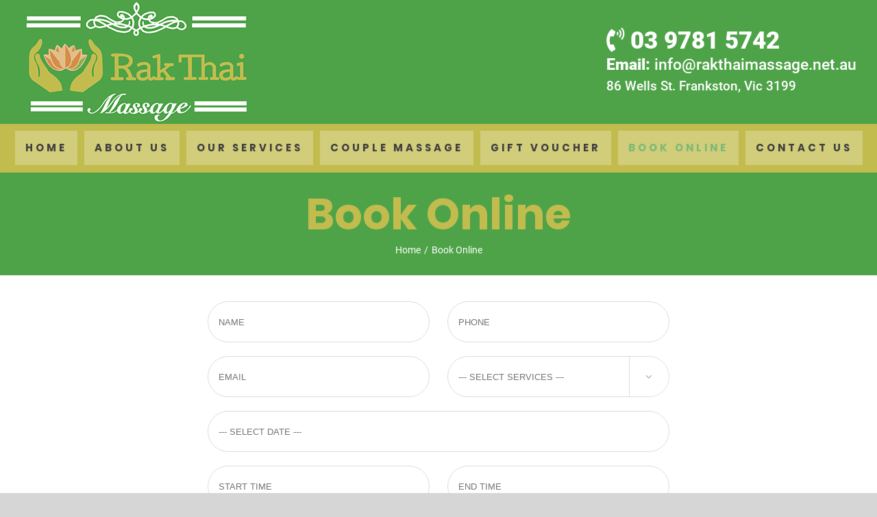

--- FILE ---
content_type: text/html; charset=UTF-8
request_url: https://www.rakthaimassage.net.au/book-online/
body_size: 13013
content:
<!DOCTYPE html>
<html class="avada-html-layout-wide" lang="en-US" prefix="og: http://ogp.me/ns# fb: http://ogp.me/ns/fb# og: http://ogp.me/ns#">
<head>
	<!-- Google Tag Manager -->
<script>(function(w,d,s,l,i){w[l]=w[l]||[];w[l].push({'gtm.start':
new Date().getTime(),event:'gtm.js'});var f=d.getElementsByTagName(s)[0],
j=d.createElement(s),dl=l!='dataLayer'?'&l='+l:'';j.async=true;j.src=
'https://www.googletagmanager.com/gtm.js?id='+i+dl;f.parentNode.insertBefore(j,f);
})(window,document,'script','dataLayer','GTM-KQZ8KBT');</script>
<!-- End Google Tag Manager -->
	<meta http-equiv="X-UA-Compatible" content="IE=edge" />
	<meta http-equiv="Content-Type" content="text/html; charset=utf-8"/>
	<meta name="viewport" content="width=device-width, initial-scale=1" />
	<title>Book Online - Rak Thai Massage</title>

<!-- This site is optimized with the Yoast SEO plugin v9.0.2 - https://yoast.com/wordpress/plugins/seo/ -->
<link rel="canonical" href="https://www.rakthaimassage.net.au/book-online/" />
<meta property="og:locale" content="en_US" />
<meta property="og:type" content="article" />
<meta property="og:title" content="Book Online - Rak Thai Massage" />
<meta property="og:url" content="https://www.rakthaimassage.net.au/book-online/" />
<meta property="og:site_name" content="Rak Thai Massage" />
<meta name="twitter:card" content="summary_large_image" />
<meta name="twitter:title" content="Book Online - Rak Thai Massage" />
<!-- / Yoast SEO plugin. -->

<link rel='dns-prefetch' href='//fonts.googleapis.com' />
<link rel='dns-prefetch' href='//ajax.googleapis.com' />
<link rel='dns-prefetch' href='//s.w.org' />
<link rel="alternate" type="application/rss+xml" title="Rak Thai Massage &raquo; Feed" href="https://www.rakthaimassage.net.au/feed/" />
<link rel="alternate" type="application/rss+xml" title="Rak Thai Massage &raquo; Comments Feed" href="https://www.rakthaimassage.net.au/comments/feed/" />
					<link rel="shortcut icon" href="https://www.rakthaimassage.net.au/wp-content/uploads/2018/09/fevicon.jpg" type="image/x-icon" />
		
		
		
		
				
		<meta property="og:title" content="Book Online"/>
		<meta property="og:type" content="article"/>
		<meta property="og:url" content="https://www.rakthaimassage.net.au/book-online/"/>
		<meta property="og:site_name" content="Rak Thai Massage"/>
		<meta property="og:description" content=""/>

									<meta property="og:image" content="https://www.rakthaimassage.net.au/wp-content/uploads/2018/09/newlogo.jpg"/>
									<script type="text/javascript">
			window._wpemojiSettings = {"baseUrl":"https:\/\/s.w.org\/images\/core\/emoji\/11\/72x72\/","ext":".png","svgUrl":"https:\/\/s.w.org\/images\/core\/emoji\/11\/svg\/","svgExt":".svg","source":{"concatemoji":"https:\/\/www.rakthaimassage.net.au\/wp-includes\/js\/wp-emoji-release.min.js?ver=4.9.26"}};
			!function(e,a,t){var n,r,o,i=a.createElement("canvas"),p=i.getContext&&i.getContext("2d");function s(e,t){var a=String.fromCharCode;p.clearRect(0,0,i.width,i.height),p.fillText(a.apply(this,e),0,0);e=i.toDataURL();return p.clearRect(0,0,i.width,i.height),p.fillText(a.apply(this,t),0,0),e===i.toDataURL()}function c(e){var t=a.createElement("script");t.src=e,t.defer=t.type="text/javascript",a.getElementsByTagName("head")[0].appendChild(t)}for(o=Array("flag","emoji"),t.supports={everything:!0,everythingExceptFlag:!0},r=0;r<o.length;r++)t.supports[o[r]]=function(e){if(!p||!p.fillText)return!1;switch(p.textBaseline="top",p.font="600 32px Arial",e){case"flag":return s([55356,56826,55356,56819],[55356,56826,8203,55356,56819])?!1:!s([55356,57332,56128,56423,56128,56418,56128,56421,56128,56430,56128,56423,56128,56447],[55356,57332,8203,56128,56423,8203,56128,56418,8203,56128,56421,8203,56128,56430,8203,56128,56423,8203,56128,56447]);case"emoji":return!s([55358,56760,9792,65039],[55358,56760,8203,9792,65039])}return!1}(o[r]),t.supports.everything=t.supports.everything&&t.supports[o[r]],"flag"!==o[r]&&(t.supports.everythingExceptFlag=t.supports.everythingExceptFlag&&t.supports[o[r]]);t.supports.everythingExceptFlag=t.supports.everythingExceptFlag&&!t.supports.flag,t.DOMReady=!1,t.readyCallback=function(){t.DOMReady=!0},t.supports.everything||(n=function(){t.readyCallback()},a.addEventListener?(a.addEventListener("DOMContentLoaded",n,!1),e.addEventListener("load",n,!1)):(e.attachEvent("onload",n),a.attachEvent("onreadystatechange",function(){"complete"===a.readyState&&t.readyCallback()})),(n=t.source||{}).concatemoji?c(n.concatemoji):n.wpemoji&&n.twemoji&&(c(n.twemoji),c(n.wpemoji)))}(window,document,window._wpemojiSettings);
		</script>
		<style type="text/css">
img.wp-smiley,
img.emoji {
	display: inline !important;
	border: none !important;
	box-shadow: none !important;
	height: 1em !important;
	width: 1em !important;
	margin: 0 .07em !important;
	vertical-align: -0.1em !important;
	background: none !important;
	padding: 0 !important;
}
</style>
<link rel='stylesheet' id='layerslider-css'  href='https://www.rakthaimassage.net.au/wp-content/plugins/LayerSlider/static/layerslider/css/layerslider.css?ver=6.7.6' type='text/css' media='all' />
<link rel='stylesheet' id='ls-google-fonts-css'  href='https://fonts.googleapis.com/css?family=Italianno:regular&#038;subset=latin%2Clatin-ext' type='text/css' media='all' />
<link rel='stylesheet' id='contact-form-7-css'  href='https://www.rakthaimassage.net.au/wp-content/plugins/contact-form-7/includes/css/styles.css?ver=5.0.4' type='text/css' media='all' />
<link rel='stylesheet' id='jquery-ui-theme-css'  href='https://ajax.googleapis.com/ajax/libs/jqueryui/1.11.4/themes/smoothness/jquery-ui.min.css?ver=1.11.4' type='text/css' media='all' />
<link rel='stylesheet' id='jquery-ui-timepicker-css'  href='https://www.rakthaimassage.net.au/wp-content/plugins/contact-form-7-datepicker/js/jquery-ui-timepicker/jquery-ui-timepicker-addon.min.css?ver=4.9.26' type='text/css' media='all' />
<link rel='stylesheet' id='avada-stylesheet-css'  href='https://www.rakthaimassage.net.au/wp-content/themes/Avada/assets/css/style.min.css?ver=5.6.2' type='text/css' media='all' />
<!--[if lte IE 9]>
<link rel='stylesheet' id='avada-IE-fontawesome-css'  href='https://www.rakthaimassage.net.au/wp-content/themes/Avada/includes/lib/assets/fonts/fontawesome/font-awesome.min.css?ver=5.6.2' type='text/css' media='all' />
<![endif]-->
<!--[if IE]>
<link rel='stylesheet' id='avada-IE-css'  href='https://www.rakthaimassage.net.au/wp-content/themes/Avada/assets/css/ie.min.css?ver=5.6.2' type='text/css' media='all' />
<![endif]-->
<link rel='stylesheet' id='fusion-dynamic-css-css'  href='https://www.rakthaimassage.net.au/wp-content/uploads/fusion-styles/536df2b677a50960966a36bb564ed1e7.min.css?ver=4.9.26' type='text/css' media='all' />
<link rel='stylesheet' id='avada-max-1c-max-sh-640-max-640-sliders-css'  href='https://www.rakthaimassage.net.au?action=avada-get-styles&#038;mq=max-1c.min%2Cmax-sh-640.min%2Cmax-640-sliders.min&#038;ver=5.6.2' type='text/css' media='only screen and (max-width: 640px)' />
<link rel='stylesheet' id='avada-max-2c-css'  href='https://www.rakthaimassage.net.au/wp-content/themes/Avada/assets/css/media/max-2c.min.css?ver=5.6.2' type='text/css' media='only screen and (max-width: 732px)' />
<link rel='stylesheet' id='avada-min-2c-max-3c-css'  href='https://www.rakthaimassage.net.au/wp-content/themes/Avada/assets/css/media/min-2c-max-3c.min.css?ver=5.6.2' type='text/css' media='only screen and (min-width: 732px) and (max-width: 824px)' />
<link rel='stylesheet' id='avada-min-3c-max-4c-css'  href='https://www.rakthaimassage.net.au/wp-content/themes/Avada/assets/css/media/min-3c-max-4c.min.css?ver=5.6.2' type='text/css' media='only screen and (min-width: 824px) and (max-width: 916px)' />
<link rel='stylesheet' id='avada-min-4c-max-5c-css'  href='https://www.rakthaimassage.net.au/wp-content/themes/Avada/assets/css/media/min-4c-max-5c.min.css?ver=5.6.2' type='text/css' media='only screen and (min-width: 916px) and (max-width: 1008px)' />
<link rel='stylesheet' id='avada-min-5c-max-6c-css'  href='https://www.rakthaimassage.net.au/wp-content/themes/Avada/assets/css/media/min-5c-max-6c.min.css?ver=5.6.2' type='text/css' media='only screen and (min-width: 1008px) and (max-width: 1100px)' />
<link rel='stylesheet' id='avada-min-shbp-css'  href='https://www.rakthaimassage.net.au/wp-content/themes/Avada/assets/css/media/min-shbp.min.css?ver=5.6.2' type='text/css' media='only screen and (min-width: 1200px)' />
<link rel='stylesheet' id='avada-max-shbp-max-sh-shbp-css'  href='https://www.rakthaimassage.net.au?action=avada-get-styles&#038;mq=max-shbp.min%2Cmax-sh-shbp.min&#038;ver=5.6.2' type='text/css' media='only screen and (max-width: 1200px)' />
<link rel='stylesheet' id='avada-min-768-max-1024-p-css'  href='https://www.rakthaimassage.net.au/wp-content/themes/Avada/assets/css/media/min-768-max-1024-p.min.css?ver=5.6.2' type='text/css' media='only screen and (min-device-width: 768px) and (max-device-width: 1024px) and (orientation: portrait)' />
<link rel='stylesheet' id='avada-min-768-max-1024-l-css'  href='https://www.rakthaimassage.net.au/wp-content/themes/Avada/assets/css/media/min-768-max-1024-l.min.css?ver=5.6.2' type='text/css' media='only screen and (min-device-width: 768px) and (max-device-width: 1024px) and (orientation: landscape)' />
<link rel='stylesheet' id='avada-max-sh-cbp-max-sh-cbp-cf7-max-sh-cbp-sliders-max-sh-cbp-eslider-css'  href='https://www.rakthaimassage.net.au?action=avada-get-styles&#038;mq=max-sh-cbp.min%2Cmax-sh-cbp-cf7.min%2Cmax-sh-cbp-sliders.min%2Cmax-sh-cbp-eslider.min&#038;ver=5.6.2' type='text/css' media='only screen and (max-width: 1000px)' />
<link rel='stylesheet' id='avada-max-sh-sbp-css'  href='https://www.rakthaimassage.net.au/wp-content/themes/Avada/assets/css/media/max-sh-sbp.min.css?ver=5.6.2' type='text/css' media='only screen and (max-width: 1100px)' />
<link rel='stylesheet' id='avada-max-shbp-18-css'  href='https://www.rakthaimassage.net.au/wp-content/themes/Avada/assets/css/media/max-shbp-18.min.css?ver=5.6.2' type='text/css' media='only screen and (max-width: 1182px)' />
<link rel='stylesheet' id='avada-max-shbp-32-css'  href='https://www.rakthaimassage.net.au/wp-content/themes/Avada/assets/css/media/max-shbp-32.min.css?ver=5.6.2' type='text/css' media='only screen and (max-width: 1168px)' />
<link rel='stylesheet' id='avada-min-sh-cbp-css'  href='https://www.rakthaimassage.net.au/wp-content/themes/Avada/assets/css/media/min-sh-cbp.min.css?ver=5.6.2' type='text/css' media='only screen and (min-width: 1000px)' />
<link rel='stylesheet' id='avada-max-640-css'  href='https://www.rakthaimassage.net.au/wp-content/themes/Avada/assets/css/media/max-640.min.css?ver=5.6.2' type='text/css' media='only screen and (max-device-width: 640px)' />
<script>if (document.location.protocol != "https:") {document.location = document.URL.replace(/^http:/i, "https:");}</script><script type='text/javascript'>
/* <![CDATA[ */
var LS_Meta = {"v":"6.7.6"};
/* ]]> */
</script>
<script type='text/javascript' src='https://www.rakthaimassage.net.au/wp-content/plugins/LayerSlider/static/layerslider/js/greensock.js?ver=1.19.0'></script>
<script type='text/javascript' src='https://www.rakthaimassage.net.au/wp-includes/js/jquery/jquery.js?ver=1.12.4'></script>
<script type='text/javascript' src='https://www.rakthaimassage.net.au/wp-includes/js/jquery/jquery-migrate.min.js?ver=1.4.1'></script>
<script type='text/javascript' src='https://www.rakthaimassage.net.au/wp-content/plugins/LayerSlider/static/layerslider/js/layerslider.kreaturamedia.jquery.js?ver=6.7.6'></script>
<script type='text/javascript' src='https://www.rakthaimassage.net.au/wp-content/plugins/LayerSlider/static/layerslider/js/layerslider.transitions.js?ver=6.7.6'></script>
<meta name="generator" content="Powered by LayerSlider 6.7.6 - Multi-Purpose, Responsive, Parallax, Mobile-Friendly Slider Plugin for WordPress." />
<!-- LayerSlider updates and docs at: https://layerslider.kreaturamedia.com -->
<link rel='https://api.w.org/' href='https://www.rakthaimassage.net.au/wp-json/' />
<link rel="EditURI" type="application/rsd+xml" title="RSD" href="https://www.rakthaimassage.net.au/xmlrpc.php?rsd" />
<link rel="wlwmanifest" type="application/wlwmanifest+xml" href="https://www.rakthaimassage.net.au/wp-includes/wlwmanifest.xml" /> 
<meta name="generator" content="WordPress 4.9.26" />
<link rel='shortlink' href='https://www.rakthaimassage.net.au/?p=25' />
<link rel="alternate" type="application/json+oembed" href="https://www.rakthaimassage.net.au/wp-json/oembed/1.0/embed?url=https%3A%2F%2Fwww.rakthaimassage.net.au%2Fbook-online%2F" />
<link rel="alternate" type="text/xml+oembed" href="https://www.rakthaimassage.net.au/wp-json/oembed/1.0/embed?url=https%3A%2F%2Fwww.rakthaimassage.net.au%2Fbook-online%2F&#038;format=xml" />

<!-- Call Now Button 0.3.2 by Jerry Rietveld (callnowbutton.com) -->
<style>#callnowbutton {display:none;} @media screen and (max-width:650px){#callnowbutton {display:block; position:fixed; text-decoration:none; z-index:2147483647;width:65px; height:65px; border-radius:50%; border-top:1px solid #2dc62d; bottom:15px; box-shadow: 0 1px 2px rgba(0, 0, 0, 0.4);right:20px;background:url([data-uri]) center/50px 50px no-repeat #009900;}}</style>
		<style type="text/css">.recentcomments a{display:inline !important;padding:0 !important;margin:0 !important;}</style>
				
		
	<script type="text/javascript">
		var doc = document.documentElement;
		doc.setAttribute('data-useragent', navigator.userAgent);
	</script>

	<!-- Global site tag (gtag.js) - Google Analytics -->
<script async src="https://www.googletagmanager.com/gtag/js?id=UA-127557462-1"></script>
<script>
  window.dataLayer = window.dataLayer || [];
  function gtag(){dataLayer.push(arguments);}
  gtag('js', new Date());

  gtag('config', 'UA-127557462-1');
</script><!-- JSON-LD markup generated by Google Structured Data Markup Helper. -->
<script type="application/ld+json">
{
  "@context" : "http://schema.org",
  "@type" : "LocalBusiness",
  "name" : "Rak Thai Massage",
  "image" : "https://www.rakthaimassage.net.au/wp-content/uploads/2018/09/newlogo.jpg",
  "telephone" : "03 9781 5742",
  "email" : "info@rakthaimassage.net.au",
  "address" : {
    "@type" : "PostalAddress",
    "streetAddress" : "86 Wells St.",
    "addressLocality" : "Frankston",
    "addressRegion" : "Victoria",
    "addressCountry" : "Australia",
    "postalCode" : "3199"
  },
  "url" : "https://www.rakthaimassage.net.au/",
  "aggregateRating" : {
    "@type" : "AggregateRating",
    "ratingValue" : "5",
    "ratingCount" : "5"
  }
}
</script></head>

<body data-rsssl=1 class="page-template-default page page-id-25 fusion-image-hovers fusion-body ltr fusion-sticky-header no-tablet-sticky-header no-mobile-sticky-header no-mobile-slidingbar no-mobile-totop layout-wide-mode fusion-top-header menu-text-align-center mobile-menu-design-classic fusion-show-pagination-text fusion-header-layout-v4 avada-responsive avada-footer-fx-none fusion-search-form-classic fusion-avatar-circle">
	<!-- Google Tag Manager (noscript) -->
<noscript><iframe src="https://www.googletagmanager.com/ns.html?id=GTM-KQZ8KBT"
height="0" width="0" style="display:none;visibility:hidden"></iframe></noscript>
<!-- End Google Tag Manager (noscript) -->
	<a class="skip-link screen-reader-text" href="#content">Skip to content</a>
				<div id="wrapper" class="">
		<div id="home" style="position:relative;top:-1px;"></div>
		
			<header class="fusion-header-wrapper">
				<div class="fusion-header-v4 fusion-logo-left fusion-sticky-menu- fusion-sticky-logo- fusion-mobile-logo- fusion-sticky-menu-and-logo fusion-header-menu-align-center fusion-mobile-menu-design-classic">
					<div class="fusion-header-sticky-height"></div>
<div class="fusion-sticky-header-wrapper"> <!-- start fusion sticky header wrapper -->
	<div class="fusion-header">
		<div class="fusion-row">
							<div class="fusion-logo" data-margin-top="0px" data-margin-bottom="0px" data-margin-left="0px" data-margin-right="0px">
			<a class="fusion-logo-link"  href="https://www.rakthaimassage.net.au/" >

						<!-- standard logo -->
			<img src="https://www.rakthaimassage.net.au/wp-content/uploads/2018/09/newlogo.jpg" srcset="https://www.rakthaimassage.net.au/wp-content/uploads/2018/09/newlogo.jpg 1x" width="336" height="180" alt="Rak Thai Massage Logo" retina_logo_url="" class="fusion-standard-logo" />

			
					</a>
		
<div class="fusion-header-content-3-wrapper">
			<h3 class="fusion-header-tagline">
			<span class="taglinee" style="display:inline-block;"><a href="tel:0397815742" style="color: #fff !important;"><i class="fa-phone-volume fas"></i> 03 9781 5742</a></span><br>
<span class="address"><b style="color: #fff;font-weight: 900;">Email: </b><a style="color: #fff"; href="mailto:info@rakthaimassage.net.au">info@rakthaimassage.net.au</a></span><br>
<span class="addresss"><b style="color: #fff;font-weight: 900;"></b>86 Wells St. Frankston, Vic 3199</span>		</h3>
	</div>
</div>
										
					</div>
	</div>
	<div class="fusion-secondary-main-menu">
		<div class="fusion-row">
			<nav class="fusion-main-menu" aria-label="Main Menu"><ul role="menubar" id="menu-main-menu" class="fusion-menu"><li  id="menu-item-43"  class="but1 but2 menu-item menu-item-type-post_type menu-item-object-page menu-item-home menu-item-43"  data-classes="but1" ><a  title="HOME" rel="HOME" href="https://www.rakthaimassage.net.au/" class="fusion-bar-highlight" role="menuitem"><span class="menu-text">HOME</span></a></li><li  id="menu-item-45"  class="menu-item menu-item-type-post_type menu-item-object-page menu-item-45"  ><a  href="https://www.rakthaimassage.net.au/about-us/" class="fusion-bar-highlight" role="menuitem"><span class="menu-text">ABOUT US</span></a></li><li  id="menu-item-55"  class="menu-item menu-item-type-custom menu-item-object-custom menu-item-has-children menu-item-55 fusion-dropdown-menu"  ><a  href="#" class="fusion-bar-highlight" role="menuitem"><span class="menu-text">OUR SERVICES</span></a><ul role="menu" class="sub-menu"><li  id="menu-item-47"  class="menu-item menu-item-type-post_type menu-item-object-page menu-item-47 fusion-dropdown-submenu"  ><a  href="https://www.rakthaimassage.net.au/aroma-massage/" class="fusion-bar-highlight" role="menuitem"><span>Aroma Massage</span></a></li><li  id="menu-item-51"  class="menu-item menu-item-type-post_type menu-item-object-page menu-item-51 fusion-dropdown-submenu"  ><a  href="https://www.rakthaimassage.net.au/oriental-massage/" class="fusion-bar-highlight" role="menuitem"><span>Oriental Massage</span></a></li><li  id="menu-item-44"  class="menu-item menu-item-type-post_type menu-item-object-page menu-item-44 fusion-dropdown-submenu"  ><a  href="https://www.rakthaimassage.net.au/4-hands-massage/" class="fusion-bar-highlight" role="menuitem"><span>4 Hands Massage</span></a></li><li  id="menu-item-52"  class="menu-item menu-item-type-post_type menu-item-object-page menu-item-52 fusion-dropdown-submenu"  ><a  href="https://www.rakthaimassage.net.au/sport-massage/" class="fusion-bar-highlight" role="menuitem"><span>Sports Massage</span></a></li><li  id="menu-item-53"  class="menu-item menu-item-type-post_type menu-item-object-page menu-item-53 fusion-dropdown-submenu"  ><a  href="https://www.rakthaimassage.net.au/swedish-massage/" class="fusion-bar-highlight" role="menuitem"><span>Swedish Massage Frankston</span></a></li><li  id="menu-item-54"  class="menu-item menu-item-type-post_type menu-item-object-page menu-item-54 fusion-dropdown-submenu"  ><a  href="https://www.rakthaimassage.net.au/thai-combination-massage/" class="fusion-bar-highlight" role="menuitem"><span>Thai Combination Massage</span></a></li><li  id="menu-item-48"  class="menu-item menu-item-type-post_type menu-item-object-page menu-item-48 fusion-dropdown-submenu"  ><a  href="https://www.rakthaimassage.net.au/balinese-massage/" class="fusion-bar-highlight" role="menuitem"><span>Balinese Massage</span></a></li><li  id="menu-item-165"  class="menu-item menu-item-type-post_type menu-item-object-page menu-item-165 fusion-dropdown-submenu"  ><a  href="https://www.rakthaimassage.net.au/thai-massage/" class="fusion-bar-highlight" role="menuitem"><span>Thai Massage</span></a></li><li  id="menu-item-181"  class="menu-item menu-item-type-post_type menu-item-object-page menu-item-181 fusion-dropdown-submenu"  ><a  href="https://www.rakthaimassage.net.au/traditional-thai-massage/" class="fusion-bar-highlight" role="menuitem"><span>Traditional Thai Massage</span></a></li></ul></li><li  id="menu-item-193"  class="menu-item menu-item-type-post_type menu-item-object-page menu-item-193"  ><a  href="https://www.rakthaimassage.net.au/couples-massage/" class="fusion-bar-highlight" role="menuitem"><span class="menu-text">COUPLE MASSAGE</span></a></li><li  id="menu-item-255"  class="menu-item menu-item-type-post_type menu-item-object-page menu-item-255"  ><a  href="https://www.rakthaimassage.net.au/gift-voucher/" class="fusion-bar-highlight" role="menuitem"><span class="menu-text">GIFT VOUCHER</span></a></li><li  id="menu-item-49"  class="menu-item menu-item-type-post_type menu-item-object-page current-menu-item page_item page-item-25 current_page_item menu-item-49"  ><a  href="https://www.rakthaimassage.net.au/book-online/" class="fusion-bar-highlight" role="menuitem"><span class="menu-text">BOOK ONLINE</span></a></li><li  id="menu-item-50"  class="menu-item menu-item-type-post_type menu-item-object-page menu-item-50"  ><a  href="https://www.rakthaimassage.net.au/contact-us/" class="fusion-bar-highlight" role="menuitem"><span class="menu-text">CONTACT US</span></a></li></ul></nav>
<nav class="fusion-mobile-nav-holder fusion-mobile-menu-text-align-left"></nav>

					</div>
	</div>
</div> <!-- end fusion sticky header wrapper -->
				</div>
				<div class="fusion-clearfix"></div>
			</header>
					
		
		<div id="sliders-container">
					</div>
				
		
					<div class="fusion-page-title-bar fusion-page-title-bar-breadcrumbs fusion-page-title-bar-center">
	<div class="fusion-page-title-row">
		<div class="fusion-page-title-wrapper">
			<div class="fusion-page-title-captions">

																			<h1 class="entry-title">Book Online</h1>

									
															<div class="fusion-page-title-secondary">
							<div class="fusion-breadcrumbs"><span itemscope itemtype="http://data-vocabulary.org/Breadcrumb"><a itemprop="url" href="https://www.rakthaimassage.net.au"><span itemprop="title">Home</span></a></span><span class="fusion-breadcrumb-sep">/</span><span class="breadcrumb-leaf">Book Online</span></div>						</div>
									
			</div>

			
		</div>
	</div>
</div>
		
		
						<main id="main" role="main" class="clearfix " style="">
			<div class="fusion-row" style="">
<section id="content" style="width: 100%;">
					<div id="post-25" class="post-25 page type-page status-publish hentry">
			<span class="entry-title rich-snippet-hidden">Book Online</span><span class="vcard rich-snippet-hidden"><span class="fn"><a href="https://www.rakthaimassage.net.au/author/admin/" title="Posts by admin" rel="author">admin</a></span></span><span class="updated rich-snippet-hidden">2018-10-03T04:23:03+00:00</span>																			
			<div class="post-content">
				<div class="fusion-fullwidth fullwidth-box nonhundred-percent-fullwidth non-hundred-percent-height-scrolling"  style='background-color: rgba(255,255,255,0);background-position: center center;background-repeat: no-repeat;padding-top:0px;padding-right:0px;padding-bottom:0px;padding-left:0px;'><div class="fusion-builder-row fusion-row "><div  class="fusion-layout-column fusion_builder_column fusion_builder_column_1_5  fusion-one-fifth fusion-column-first 1_5"  style='margin-top:0px;margin-bottom:20px;width:20%;width:calc(20% - ( ( 4% + 4% ) * 0.2 ) );margin-right: 4%;'>
					<div class="fusion-column-wrapper" style="background-position:left top;background-repeat:no-repeat;-webkit-background-size:cover;-moz-background-size:cover;-o-background-size:cover;background-size:cover;"  data-bg-url="">
						<div class="fusion-clearfix"></div>

					</div>
				</div><div  class="fusion-layout-column fusion_builder_column fusion_builder_column_3_5  fusion-three-fifth 3_5"  style='margin-top:0px;margin-bottom:20px;width:60%;width:calc(60% - ( ( 4% + 4% ) * 0.6 ) );margin-right: 4%;'>
					<div class="fusion-column-wrapper" style="padding: 0px 0px 0px 0px;background-position:left top;background-repeat:no-repeat;-webkit-background-size:cover;-moz-background-size:cover;-o-background-size:cover;background-size:cover;"  data-bg-url="">
						<div class="fusion-text"><div role="form" class="wpcf7" id="wpcf7-f183-p25-o1" lang="en-US" dir="ltr">
<div class="screen-reader-response"></div>
<form action="/book-online/#wpcf7-f183-p25-o1" method="post" class="wpcf7-form" novalidate="novalidate">
<div style="display: none;">
<input type="hidden" name="_wpcf7" value="183" />
<input type="hidden" name="_wpcf7_version" value="5.0.4" />
<input type="hidden" name="_wpcf7_locale" value="en_US" />
<input type="hidden" name="_wpcf7_unit_tag" value="wpcf7-f183-p25-o1" />
<input type="hidden" name="_wpcf7_container_post" value="25" />
</div>
<div class="fusion-one-half fusion-layout-column fusion-spacing-yes"><span class="wpcf7-form-control-wrap text-152"><input type="text" name="text-152" value="" size="40" class="wpcf7-form-control wpcf7-text wpcf7-validates-as-required" aria-required="true" aria-invalid="false" placeholder="NAME" /></span></div>
<div class="fusion-one-half fusion-layout-column fusion-spacing-yes fusion-column-last"><span class="wpcf7-form-control-wrap text-714"><input type="text" name="text-714" value="" size="40" class="wpcf7-form-control wpcf7-text wpcf7-validates-as-required" aria-required="true" aria-invalid="false" placeholder="PHONE" /></span></div>
<div class="fusion-one-half fusion-layout-column fusion-spacing-yes"><span class="wpcf7-form-control-wrap email-377"><input type="email" name="email-377" value="" size="40" class="wpcf7-form-control wpcf7-text wpcf7-email wpcf7-validates-as-required wpcf7-validates-as-email" aria-required="true" aria-invalid="false" placeholder="EMAIL" /></span></div>
<div class="fusion-one-half fusion-layout-column fusion-spacing-yes fusion-column-last"><span class="wpcf7-form-control-wrap menu-162"><select name="menu-162" class="wpcf7-form-control wpcf7-select wpcf7-validates-as-required" aria-required="true" aria-invalid="false"><option value="--- SELECT SERVICES ---">--- SELECT SERVICES ---</option><option value="Aroma Massage">Aroma Massage</option><option value="Oriental Massage">Oriental Massage</option><option value="4 Hands Massage">4 Hands Massage</option><option value="Sport Massage">Sport Massage</option><option value="Swedish Massage">Swedish Massage</option><option value="Thai Combination Massage">Thai Combination Massage</option><option value="Couple Massage">Couple Massage</option><option value="Balinese Massage">Balinese Massage</option><option value="Thai Massage">Thai Massage</option><option value="Traditional Thai Massage">Traditional Thai Massage</option></select></span></div>
<p> <span class="wpcf7-form-control-wrap date-32"><input type="text" name="date-32" value="" size="40" class="wpcf7-form-control wpcf7-date wpcf7-validates-as-required" aria-required="true" placeholder="--- SELECT DATE ---" /> </span> </p>
<div class="fusion-one-half fusion-layout-column fusion-spacing-yes"> <span class="wpcf7-form-control-wrap time-951"><input type="text" name="time-951" value="" size="40" class="wpcf7-form-control wpcf7-date wpcf7-time" placeholder="START TIME" /> </span></div>
<div class="fusion-one-half fusion-layout-column fusion-spacing-yes fusion-column-last"><span class="wpcf7-form-control-wrap time-628"><input type="text" name="time-628" value="" size="40" class="wpcf7-form-control wpcf7-date wpcf7-time" placeholder="END TIME" /> </span></div>
<p><span class="wpcf7-form-control-wrap textarea-129"><textarea name="textarea-129" cols="40" rows="10" class="wpcf7-form-control wpcf7-textarea wpcf7-validates-as-required" aria-required="true" aria-invalid="false" placeholder="MESSAGE"></textarea></span></p>
<div class="wpcf7-form-control-wrap"><div data-sitekey="6LdZrnQUAAAAAKf3uOPWKoMlXa6aDcLoxhpCDp9Z" class="wpcf7-form-control g-recaptcha wpcf7-recaptcha"></div>
<noscript>
	<div style="width: 302px; height: 422px;">
		<div style="width: 302px; height: 422px; position: relative;">
			<div style="width: 302px; height: 422px; position: absolute;">
				<iframe src="https://www.google.com/recaptcha/api/fallback?k=6LdZrnQUAAAAAKf3uOPWKoMlXa6aDcLoxhpCDp9Z" frameborder="0" scrolling="no" style="width: 302px; height:422px; border-style: none;">
				</iframe>
			</div>
			<div style="width: 300px; height: 60px; border-style: none; bottom: 12px; left: 25px; margin: 0px; padding: 0px; right: 25px; background: #f9f9f9; border: 1px solid #c1c1c1; border-radius: 3px;">
				<textarea id="g-recaptcha-response" name="g-recaptcha-response" class="g-recaptcha-response" style="width: 250px; height: 40px; border: 1px solid #c1c1c1; margin: 10px 25px; padding: 0px; resize: none;">
				</textarea>
			</div>
		</div>
	</div>
</noscript>
</div>
<p><input type="submit" value="Send" class="wpcf7-form-control wpcf7-submit" /></p>
<div class="fusion-alert alert custom alert-custom fusion-alert-center fusion-alert-capitalize alert-dismissable wpcf7-response-output wpcf7-display-none" style="background-color:;color:;border-color:;border-width:1px;"><button style="color:;border-color:;" type="button" class="close toggle-alert" data-dismiss="alert" aria-hidden="true">&times;</button><div class="fusion-alert-content-wrapper"><span class="fusion-alert-content"></span></div></div></form></div>
</div><div class="fusion-clearfix"></div>

					</div>
				</div><div  class="fusion-layout-column fusion_builder_column fusion_builder_column_1_5  fusion-one-fifth fusion-column-last 1_5"  style='margin-top:0px;margin-bottom:20px;width:20%;width:calc(20% - ( ( 4% + 4% ) * 0.2 ) );'>
					<div class="fusion-column-wrapper" style="padding: 0px 0px 0px 0px;background-position:left top;background-repeat:no-repeat;-webkit-background-size:cover;-moz-background-size:cover;-o-background-size:cover;background-size:cover;"  data-bg-url="">
						<div class="fusion-clearfix"></div>

					</div>
				</div></div></div>
							</div>
																													</div>
		</section>
					
				</div>  <!-- fusion-row -->
			</main>  <!-- #main -->
			
			
			
										
				<div class="fusion-footer">
						
	<footer role="contentinfo" class="fusion-footer-widget-area fusion-widget-area">
		<div class="fusion-row">
			<div class="fusion-columns fusion-columns-1 fusion-widget-area">
				
																									<div class="fusion-column fusion-column-last col-lg-12 col-md-12 col-sm-12">
							<section id="text-4" class="fusion-footer-widget-column widget widget_text">			<div class="textwidget"><p class="welcomee">Contact Details</p>
</div>
		<div style="clear:both;"></div></section><section id="text-2" class="fusion-footer-widget-column widget widget_text">			<div class="textwidget"><div class="fusion-content-boxes content-boxes columns row fusion-columns-3 fusion-columns-total-3 fusion-content-boxes-1 content-boxes-icon-on-top content-left" data-animationOffset="100%" style="margin-top:20px;margin-bottom:0px;"><style type="text/css" scoped="scoped">.fusion-content-boxes-1 .heading .content-box-heading {color:#000000;}
					.fusion-content-boxes-1 .fusion-content-box-hover .link-area-link-icon-hover .heading .content-box-heading,
					.fusion-content-boxes-1 .fusion-content-box-hover .link-area-link-icon-hover .heading .heading-link .content-box-heading,
					.fusion-content-boxes-1 .fusion-content-box-hover .link-area-box-hover .heading .content-box-heading,
					.fusion-content-boxes-1 .fusion-content-box-hover .link-area-box-hover .heading .heading-link .content-box-heading,
					.fusion-content-boxes-1 .fusion-content-box-hover .link-area-link-icon-hover.link-area-box .fusion-read-more,
					.fusion-content-boxes-1 .fusion-content-box-hover .link-area-link-icon-hover.link-area-box .fusion-read-more::after,
					.fusion-content-boxes-1 .fusion-content-box-hover .link-area-link-icon-hover.link-area-box .fusion-read-more::before,
					.fusion-content-boxes-1 .fusion-content-box-hover .fusion-read-more:hover:after,
					.fusion-content-boxes-1 .fusion-content-box-hover .fusion-read-more:hover:before,
					.fusion-content-boxes-1 .fusion-content-box-hover .fusion-read-more:hover,
					.fusion-content-boxes-1 .fusion-content-box-hover .link-area-box-hover.link-area-box .fusion-read-more,
					.fusion-content-boxes-1 .fusion-content-box-hover .link-area-box-hover.link-area-box .fusion-read-more::after,
					.fusion-content-boxes-1 .fusion-content-box-hover .link-area-box-hover.link-area-box .fusion-read-more::before,
					.fusion-content-boxes-1 .fusion-content-box-hover .link-area-link-icon-hover .icon .circle-no,
					.fusion-content-boxes-1 .heading .heading-link:hover .content-box-heading {
						color: #4ea348;
					}
					.fusion-content-boxes-1 .fusion-content-box-hover .link-area-box-hover .icon .circle-no {
						color: #4ea348 !important;
					}.fusion-content-boxes-1 .fusion-content-box-hover .link-area-box.link-area-box-hover .fusion-content-box-button {background: #3294e2;color: #ffffff;}.fusion-content-boxes-1 .fusion-content-box-hover .link-area-box.link-area-box-hover .fusion-content-box-button .fusion-button-text {color: #ffffff;}
					.fusion-content-boxes-1 .fusion-content-box-hover .link-area-link-icon-hover .heading .icon > span {
						background-color: #4ea348 !important;
					}
					.fusion-content-boxes-1 .fusion-content-box-hover .link-area-box-hover .heading .icon > span {
						border-color: #4ea348 !important;
					}
						.fusion-content-boxes-1 .fusion-content-box-hover .link-area-link-icon-hover.icon-hover-animation-pulsate .fontawesome-icon:after,
						.fusion-content-boxes-1 .fusion-content-box-hover .link-area-box-hover.icon-hover-animation-pulsate .fontawesome-icon:after,
						.fusion-content-boxes-1 .fusion-content-box-hover .link-area-link-icon-hover.icon-wrapper-hover-animation-pulsate .icon span:after,
						.fusion-content-boxes-1 .fusion-content-box-hover .link-area-box-hover.icon-wrapper-hover-animation-pulsate .icon span:after {
							-webkit-box-shadow:0 0 0 2px rgba(255,255,255,0.1), 0 0 10px 10px #4ea348, 0 0 0 10px rgba(255,255,255,0.5);
							-moz-box-shadow:0 0 0 2px rgba(255,255,255,0.1), 0 0 10px 10px #4ea348, 0 0 0 10px rgba(255,255,255,0.5);
							box-shadow: 0 0 0 2px rgba(255,255,255,0.1), 0 0 10px 10px #4ea348, 0 0 0 10px rgba(255,255,255,0.5);
						}
					</style><div class="fusion-column content-box-column content-box-column content-box-column-1 col-lg-4 col-md-4 col-sm-4 fusion-content-box-hover  content-box-column-first-in-row"><div class="col content-wrapper link-area-link-icon link-type-text icon-hover-animation-pulsate" style="background-color:rgba(255,255,255,0);" data-animationOffset="100%"><div class="heading heading-with-icon icon-left"><a class="heading-link" href="https://goo.gl/maps/JevN1RQUHc52" target="blank"><div class="icon"><i style="background-color:transparent;border-color:transparent;height:auto;width: 36px;line-height:normal;color:#000000;font-size:36px;" class="fontawesome-icon fa-map-marker-alt fas circle-no"></i></div><h2 class="content-box-heading" style="font-size:22px;line-height:27px;">LOCATION</h2></a></div><div class="fusion-clearfix"></div><div class="content-container" style="color:#000000;">86 Wells St. Frankston, Vic 3199
Mon &#8211; Sun : 10:00AM to 09:00PM</div></div></div>
<div class="fusion-column content-box-column content-box-column content-box-column-2 col-lg-4 col-md-4 col-sm-4 fusion-content-box-hover "><div class="col content-wrapper link-area-link-icon icon-hover-animation-pulsate" style="background-color:rgba(255,255,255,0);" data-animationOffset="100%"><div class="heading heading-with-icon icon-left"><div class="icon"><i style="background-color:transparent;border-color:transparent;height:auto;width: 36px;line-height:normal;color:#000000;font-size:36px;" class="fontawesome-icon fa-envelope-open far circle-no"></i></div><h2 class="content-box-heading" style="font-size:22px;line-height:27px;">EMAIL</h2></div><div class="fusion-clearfix"></div><div class="content-container" style="color:#000000;"><a href="mailto:info@rakthaimassage.net.au"> info@rakthaimassage.net.au</a></div></div></div><div class="fusion-column content-box-column content-box-column content-box-column-3 col-lg-4 col-md-4 col-sm-4 fusion-content-box-hover  content-box-column-last"><div class="col content-wrapper link-area-link-icon icon-hover-animation-pulsate" style="background-color:rgba(255,255,255,0);" data-animationOffset="100%"><div class="heading heading-with-icon icon-left"><div class="icon"><i style="background-color:transparent;border-color:transparent;height:auto;width: 36px;line-height:normal;color:#000000;font-size:36px;" class="fontawesome-icon fa-mobile-alt fas circle-no"></i></div><h2 class="content-box-heading" style="font-size:22px;line-height:27px;">CALL NOW !</h2></div><div class="fusion-clearfix"></div><div class="content-container" style="color:#000000;"><a class="tel2" href="tel:0397815742">03 97815742 </a>
</div></div></div><style type="text/css" scoped="scoped">
						.fusion-content-boxes-1 .fusion-content-box-hover .heading-link:hover .icon i.circle-yes,
						.fusion-content-boxes-1 .fusion-content-box-hover .link-area-box:hover .heading-link .icon i.circle-yes,
						.fusion-content-boxes-1 .fusion-content-box-hover .link-area-link-icon-hover .heading .icon i.circle-yes,
						.fusion-content-boxes-1 .fusion-content-box-hover .link-area-box-hover .heading .icon i.circle-yes {
							background-color: #4ea348 !important;
							border-color: #4ea348 !important;
						}</style><div class="fusion-clearfix"></div></div></div>
		<div style="clear:both;"></div></section><section id="text-3" class="fusion-footer-widget-column widget widget_text">			<div class="textwidget"><div class="fusion-copyright-noticee">
<div>© Copyright 2024 &#8211;   All Rights Reserved   |   Powered by <a href="https://webmarketingguru.com.au" target="_blank" rel="noopener">Web Marketing Guru</a></div>
<a class="fusion-social-network-icon fusion-tooltip fusion-facebook fusion-icon-facebook" style="color: #ffffff; background-color: #3b5998; border-color: #3b5998; border-radius: 4px; padding: 10px;" title="" href="https://www.facebook.com/Rak-Thai-Massage-290812378199011/?modal=admin_todo_tour" target="_blank" rel="noopener noreferrer" data-placement="top" data-title="" data-toggle="tooltip" data-original-title="Facebook"><span class="screen-reader-text">Facebook</span></a>
<a class="fusion-social-network-icon fusion-tooltip fusion-instagram fusion-icon-instagram" style="color: #ffffff; background-color: #000; border-color: #000; border-radius: 4px; padding: 10px;" title="" href="https://www.instagram.com/rakthaimassage/" target="_blank" rel="noopener noreferrer" data-placement="top" data-title="" data-toggle="tooltip" data-original-title="Instagram"><span class="screen-reader-text">Instagram</span></a>

</div></div>
		<div style="clear:both;"></div></section>																					</div>
																																																						
				<div class="fusion-clearfix"></div>
			</div> <!-- fusion-columns -->
		</div> <!-- fusion-row -->
	</footer> <!-- fusion-footer-widget-area -->

				</div> <!-- fusion-footer -->
			
								</div> <!-- wrapper -->

								<a class="fusion-one-page-text-link fusion-page-load-link"></a>
		<a href="tel: 0426067779" id="callnowbutton" ></a><script type="text/javascript">
var recaptchaWidgets = [];
var recaptchaCallback = function() {
	var forms = document.getElementsByTagName( 'form' );
	var pattern = /(^|\s)g-recaptcha(\s|$)/;

	for ( var i = 0; i < forms.length; i++ ) {
		var divs = forms[ i ].getElementsByTagName( 'div' );

		for ( var j = 0; j < divs.length; j++ ) {
			var sitekey = divs[ j ].getAttribute( 'data-sitekey' );

			if ( divs[ j ].className && divs[ j ].className.match( pattern ) && sitekey ) {
				var params = {
					'sitekey': sitekey,
					'type': divs[ j ].getAttribute( 'data-type' ),
					'size': divs[ j ].getAttribute( 'data-size' ),
					'theme': divs[ j ].getAttribute( 'data-theme' ),
					'badge': divs[ j ].getAttribute( 'data-badge' ),
					'tabindex': divs[ j ].getAttribute( 'data-tabindex' )
				};

				var callback = divs[ j ].getAttribute( 'data-callback' );

				if ( callback && 'function' == typeof window[ callback ] ) {
					params[ 'callback' ] = window[ callback ];
				}

				var expired_callback = divs[ j ].getAttribute( 'data-expired-callback' );

				if ( expired_callback && 'function' == typeof window[ expired_callback ] ) {
					params[ 'expired-callback' ] = window[ expired_callback ];
				}

				var widget_id = grecaptcha.render( divs[ j ], params );
				recaptchaWidgets.push( widget_id );
				break;
			}
		}
	}
};

document.addEventListener( 'wpcf7submit', function( event ) {
	switch ( event.detail.status ) {
		case 'spam':
		case 'mail_sent':
		case 'mail_failed':
			for ( var i = 0; i < recaptchaWidgets.length; i++ ) {
				grecaptcha.reset( recaptchaWidgets[ i ] );
			}
	}
}, false );
</script>
				<script type="text/javascript">
				jQuery( document ).ready( function() {
					var ajaxurl = 'https://www.rakthaimassage.net.au/wp-admin/admin-ajax.php';
					if ( 0 < jQuery( '.fusion-login-nonce' ).length ) {
						jQuery.get( ajaxurl, { 'action': 'fusion_login_nonce' }, function( response ) {
							jQuery( '.fusion-login-nonce' ).html( response );
						});
					}
				});
				</script>
				<script type='text/javascript'>
/* <![CDATA[ */
var wpcf7 = {"apiSettings":{"root":"https:\/\/www.rakthaimassage.net.au\/wp-json\/contact-form-7\/v1","namespace":"contact-form-7\/v1"},"recaptcha":{"messages":{"empty":"Please verify that you are not a robot."}}};
/* ]]> */
</script>
<script type='text/javascript' src='https://www.rakthaimassage.net.au/wp-content/plugins/contact-form-7/includes/js/scripts.js?ver=5.0.4'></script>
<script type='text/javascript' src='https://www.rakthaimassage.net.au/wp-includes/js/jquery/ui/core.min.js?ver=1.11.4'></script>
<script type='text/javascript' src='https://www.rakthaimassage.net.au/wp-includes/js/jquery/ui/datepicker.min.js?ver=1.11.4'></script>
<script type='text/javascript'>
jQuery(document).ready(function(jQuery){jQuery.datepicker.setDefaults({"closeText":"Close","currentText":"Today","monthNames":["January","February","March","April","May","June","July","August","September","October","November","December"],"monthNamesShort":["Jan","Feb","Mar","Apr","May","Jun","Jul","Aug","Sep","Oct","Nov","Dec"],"nextText":"Next","prevText":"Previous","dayNames":["Sunday","Monday","Tuesday","Wednesday","Thursday","Friday","Saturday"],"dayNamesShort":["Sun","Mon","Tue","Wed","Thu","Fri","Sat"],"dayNamesMin":["S","M","T","W","T","F","S"],"dateFormat":"MM d, yy","firstDay":1,"isRTL":false});});
</script>
<script type='text/javascript' src='https://www.rakthaimassage.net.au/wp-content/plugins/contact-form-7-datepicker/js/jquery-ui-timepicker/jquery-ui-timepicker-addon.min.js?ver=4.9.26'></script>
<script type='text/javascript' src='https://www.rakthaimassage.net.au/wp-includes/js/jquery/ui/widget.min.js?ver=1.11.4'></script>
<script type='text/javascript' src='https://www.rakthaimassage.net.au/wp-includes/js/jquery/ui/mouse.min.js?ver=1.11.4'></script>
<script type='text/javascript' src='https://www.rakthaimassage.net.au/wp-includes/js/jquery/ui/slider.min.js?ver=1.11.4'></script>
<script type='text/javascript' src='https://www.rakthaimassage.net.au/wp-includes/js/jquery/ui/button.min.js?ver=1.11.4'></script>
<script type='text/javascript' src='https://www.rakthaimassage.net.au/wp-content/plugins/contact-form-7-datepicker/js/jquery-ui-sliderAccess.js?ver=4.9.26'></script>
<!--[if IE 9]>
<script type='text/javascript' src='https://www.rakthaimassage.net.au/wp-content/themes/Avada/includes/lib/assets/min/js/general/fusion-ie9.js?ver=1'></script>
<![endif]-->
<script type='text/javascript' src='https://www.rakthaimassage.net.au/wp-content/themes/Avada/includes/lib/assets/min/js/library/isotope.js?ver=3.0.4'></script>
<script type='text/javascript' src='https://www.rakthaimassage.net.au/wp-content/themes/Avada/includes/lib/assets/min/js/library/jquery.infinitescroll.js?ver=2.1'></script>
<script type='text/javascript' src='https://www.rakthaimassage.net.au/wp-content/plugins/fusion-core/js/min/avada-faqs.js?ver=1'></script>
<script type='text/javascript' src='https://www.rakthaimassage.net.au/wp-content/themes/Avada/includes/lib/assets/min/js/library/modernizr.js?ver=3.3.1'></script>
<script type='text/javascript' src='https://www.rakthaimassage.net.au/wp-content/themes/Avada/includes/lib/assets/min/js/library/jquery.fitvids.js?ver=1.1'></script>
<script type='text/javascript'>
/* <![CDATA[ */
var fusionVideoGeneralVars = {"status_vimeo":"1","status_yt":"1"};
/* ]]> */
</script>
<script type='text/javascript' src='https://www.rakthaimassage.net.au/wp-content/themes/Avada/includes/lib/assets/min/js/library/fusion-video-general.js?ver=1'></script>
<script type='text/javascript'>
/* <![CDATA[ */
var fusionLightboxVideoVars = {"lightbox_video_width":"1280","lightbox_video_height":"720"};
/* ]]> */
</script>
<script type='text/javascript' src='https://www.rakthaimassage.net.au/wp-content/themes/Avada/includes/lib/assets/min/js/library/jquery.ilightbox.js?ver=2.2.3'></script>
<script type='text/javascript' src='https://www.rakthaimassage.net.au/wp-content/themes/Avada/includes/lib/assets/min/js/library/jquery.mousewheel.js?ver=3.0.6'></script>
<script type='text/javascript'>
/* <![CDATA[ */
var fusionLightboxVars = {"status_lightbox":"1","lightbox_gallery":"1","lightbox_skin":"metro-white","lightbox_title":"1","lightbox_arrows":"1","lightbox_slideshow_speed":"5000","lightbox_autoplay":"","lightbox_opacity":"0.9","lightbox_desc":"1","lightbox_social":"1","lightbox_deeplinking":"1","lightbox_path":"vertical","lightbox_post_images":"1","lightbox_animation_speed":"Normal"};
/* ]]> */
</script>
<script type='text/javascript' src='https://www.rakthaimassage.net.au/wp-content/themes/Avada/includes/lib/assets/min/js/general/fusion-lightbox.js?ver=1'></script>
<script type='text/javascript' src='https://www.rakthaimassage.net.au/wp-content/themes/Avada/includes/lib/assets/min/js/library/imagesLoaded.js?ver=3.1.8'></script>
<script type='text/javascript' src='https://www.rakthaimassage.net.au/wp-content/themes/Avada/includes/lib/assets/min/js/library/packery.js?ver=2.0.0'></script>
<script type='text/javascript'>
/* <![CDATA[ */
var avadaPortfolioVars = {"lightbox_behavior":"all","infinite_finished_msg":"<em>All items displayed.<\/em>","infinite_blog_text":"<em>Loading the next set of posts...<\/em>","content_break_point":"1000"};
/* ]]> */
</script>
<script type='text/javascript' src='https://www.rakthaimassage.net.au/wp-content/plugins/fusion-core/js/min/avada-portfolio.js?ver=1'></script>
<script type='text/javascript' src='https://www.rakthaimassage.net.au/wp-content/plugins/fusion-builder/assets/js/min/library/Chart.js?ver=2.7.1'></script>
<script type='text/javascript' src='https://www.rakthaimassage.net.au/wp-content/plugins/fusion-builder/assets/js/min/general/fusion-chart.js?ver=1'></script>
<script type='text/javascript' src='https://www.rakthaimassage.net.au/wp-content/plugins/fusion-builder/assets/js/min/general/fusion-title.js?ver=1'></script>
<script type='text/javascript'>
/* <![CDATA[ */
var fusionBgImageVars = {"content_break_point":"1000"};
/* ]]> */
</script>
<script type='text/javascript' src='https://www.rakthaimassage.net.au/wp-content/plugins/fusion-builder/assets/js/min/general/fusion-column-bg-image.js?ver=1'></script>
<script type='text/javascript' src='https://www.rakthaimassage.net.au/wp-content/themes/Avada/includes/lib/assets/min/js/library/cssua.js?ver=2.1.28'></script>
<script type='text/javascript' src='https://www.rakthaimassage.net.au/wp-content/themes/Avada/includes/lib/assets/min/js/library/jquery.waypoints.js?ver=2.0.3'></script>
<script type='text/javascript' src='https://www.rakthaimassage.net.au/wp-content/themes/Avada/includes/lib/assets/min/js/general/fusion-waypoints.js?ver=1'></script>
<script type='text/javascript'>
/* <![CDATA[ */
var fusionAnimationsVars = {"disable_mobile_animate_css":"0"};
/* ]]> */
</script>
<script type='text/javascript' src='https://www.rakthaimassage.net.au/wp-content/plugins/fusion-builder/assets/js/min/general/fusion-animations.js?ver=1'></script>
<script type='text/javascript'>
/* <![CDATA[ */
var fusionEqualHeightVars = {"content_break_point":"1000"};
/* ]]> */
</script>
<script type='text/javascript' src='https://www.rakthaimassage.net.au/wp-content/themes/Avada/includes/lib/assets/min/js/general/fusion-equal-heights.js?ver=1'></script>
<script type='text/javascript' src='https://www.rakthaimassage.net.au/wp-content/plugins/fusion-builder/assets/js/min/general/fusion-column.js?ver=1'></script>
<script type='text/javascript' src='https://www.rakthaimassage.net.au/wp-content/themes/Avada/includes/lib/assets/min/js/library/jquery.fade.js?ver=1'></script>
<script type='text/javascript' src='https://www.rakthaimassage.net.au/wp-content/themes/Avada/includes/lib/assets/min/js/library/jquery.requestAnimationFrame.js?ver=1'></script>
<script type='text/javascript' src='https://www.rakthaimassage.net.au/wp-content/themes/Avada/includes/lib/assets/min/js/library/fusion-parallax.js?ver=1'></script>
<script type='text/javascript'>
/* <![CDATA[ */
var fusionVideoBgVars = {"status_vimeo":"1","status_yt":"1"};
/* ]]> */
</script>
<script type='text/javascript' src='https://www.rakthaimassage.net.au/wp-content/themes/Avada/includes/lib/assets/min/js/library/fusion-video-bg.js?ver=1'></script>
<script type='text/javascript'>
/* <![CDATA[ */
var fusionContainerVars = {"content_break_point":"1000","container_hundred_percent_height_mobile":"0","is_sticky_header_transparent":"0"};
/* ]]> */
</script>
<script type='text/javascript' src='https://www.rakthaimassage.net.au/wp-content/plugins/fusion-builder/assets/js/min/general/fusion-container.js?ver=1'></script>
<script type='text/javascript' src='https://www.rakthaimassage.net.au/wp-content/themes/Avada/includes/lib/assets/min/js/library/bootstrap.collapse.js?ver=3.1.1'></script>
<script type='text/javascript' src='https://www.rakthaimassage.net.au/wp-content/plugins/fusion-builder/assets/js/min/general/fusion-toggles.js?ver=1'></script>
<script type='text/javascript' src='https://www.rakthaimassage.net.au/wp-content/plugins/fusion-builder/assets/js/min/general/fusion-content-boxes.js?ver=1'></script>
<script type='text/javascript' src='https://www.rakthaimassage.net.au/wp-content/plugins/fusion-builder/assets/js/min/library/jquery.countdown.js?ver=1.0'></script>
<script type='text/javascript' src='https://www.rakthaimassage.net.au/wp-content/plugins/fusion-builder/assets/js/min/general/fusion-countdown.js?ver=1'></script>
<script type='text/javascript' src='https://www.rakthaimassage.net.au/wp-content/plugins/fusion-builder/assets/js/min/library/jquery.countTo.js?ver=1'></script>
<script type='text/javascript' src='https://www.rakthaimassage.net.au/wp-content/themes/Avada/includes/lib/assets/min/js/library/jquery.appear.js?ver=1'></script>
<script type='text/javascript'>
/* <![CDATA[ */
var fusionCountersBox = {"counter_box_speed":"1000"};
/* ]]> */
</script>
<script type='text/javascript' src='https://www.rakthaimassage.net.au/wp-content/plugins/fusion-builder/assets/js/min/general/fusion-counters-box.js?ver=1'></script>
<script type='text/javascript' src='https://www.rakthaimassage.net.au/wp-content/themes/Avada/includes/lib/assets/min/js/library/jquery.easyPieChart.js?ver=2.1.7'></script>
<script type='text/javascript' src='https://www.rakthaimassage.net.au/wp-content/plugins/fusion-builder/assets/js/min/general/fusion-counters-circle.js?ver=1'></script>
<script type='text/javascript' src='https://www.rakthaimassage.net.au/wp-content/plugins/fusion-builder/assets/js/min/general/fusion-events.js?ver=1'></script>
<script type='text/javascript' src='https://www.rakthaimassage.net.au/wp-content/plugins/fusion-builder/assets/js/min/general/fusion-flip-boxes.js?ver=1'></script>
<script type='text/javascript' src='https://www.rakthaimassage.net.au/wp-content/plugins/fusion-builder/assets/js/min/general/fusion-gallery.js?ver=1'></script>
<script type='text/javascript'>
/* <![CDATA[ */
var fusionMapsVars = {"admin_ajax":"https:\/\/www.rakthaimassage.net.au\/wp-admin\/admin-ajax.php"};
/* ]]> */
</script>
<script type='text/javascript' src='https://www.rakthaimassage.net.au/wp-content/themes/Avada/includes/lib/assets/min/js/library/jquery.fusion_maps.js?ver=2.2.2'></script>
<script type='text/javascript' src='https://www.rakthaimassage.net.au/wp-content/themes/Avada/includes/lib/assets/min/js/general/fusion-google-map.js?ver=1'></script>
<script type='text/javascript' src='https://www.rakthaimassage.net.au/wp-content/plugins/fusion-builder/assets/js/min/library/jquery.event.move.js?ver=2.0'></script>
<script type='text/javascript' src='https://www.rakthaimassage.net.au/wp-content/plugins/fusion-builder/assets/js/min/general/fusion-image-before-after.js?ver=1.0'></script>
<script type='text/javascript' src='https://www.rakthaimassage.net.au/wp-content/themes/Avada/includes/lib/assets/min/js/library/bootstrap.modal.js?ver=3.1.1'></script>
<script type='text/javascript' src='https://www.rakthaimassage.net.au/wp-content/plugins/fusion-builder/assets/js/min/general/fusion-modal.js?ver=1'></script>
<script type='text/javascript' src='https://www.rakthaimassage.net.au/wp-content/plugins/fusion-builder/assets/js/min/general/fusion-progress.js?ver=1'></script>
<script type='text/javascript'>
/* <![CDATA[ */
var fusionRecentPostsVars = {"infinite_loading_text":"<em>Loading the next set of posts...<\/em>","infinite_finished_msg":"<em>All items displayed.<\/em>","slideshow_autoplay":"1","slideshow_speed":"7000","pagination_video_slide":"","status_yt":"1"};
/* ]]> */
</script>
<script type='text/javascript' src='https://www.rakthaimassage.net.au/wp-content/plugins/fusion-builder/assets/js/min/general/fusion-recent-posts.js?ver=1'></script>
<script type='text/javascript' src='https://www.rakthaimassage.net.au/wp-content/plugins/fusion-builder/assets/js/min/general/fusion-syntax-highlighter.js?ver=1'></script>
<script type='text/javascript' src='https://www.rakthaimassage.net.au/wp-content/themes/Avada/includes/lib/assets/min/js/library/bootstrap.transition.js?ver=3.3.6'></script>
<script type='text/javascript' src='https://www.rakthaimassage.net.au/wp-content/themes/Avada/includes/lib/assets/min/js/library/bootstrap.tab.js?ver=3.1.1'></script>
<script type='text/javascript'>
/* <![CDATA[ */
var fusionTabVars = {"content_break_point":"1000"};
/* ]]> */
</script>
<script type='text/javascript' src='https://www.rakthaimassage.net.au/wp-content/plugins/fusion-builder/assets/js/min/general/fusion-tabs.js?ver=1'></script>
<script type='text/javascript' src='https://www.rakthaimassage.net.au/wp-content/themes/Avada/includes/lib/assets/min/js/library/jquery.cycle.js?ver=3.0.3'></script>
<script type='text/javascript'>
/* <![CDATA[ */
var fusionTestimonialVars = {"testimonials_speed":"4000"};
/* ]]> */
</script>
<script type='text/javascript' src='https://www.rakthaimassage.net.au/wp-content/plugins/fusion-builder/assets/js/min/general/fusion-testimonials.js?ver=1'></script>
<script type='text/javascript' src='https://www.rakthaimassage.net.au/wp-content/themes/Avada/includes/lib/assets/min/js/library/vimeoPlayer.js?ver=2.2.1'></script>
<script type='text/javascript'>
/* <![CDATA[ */
var fusionVideoVars = {"status_vimeo":"1"};
/* ]]> */
</script>
<script type='text/javascript' src='https://www.rakthaimassage.net.au/wp-content/plugins/fusion-builder/assets/js/min/general/fusion-video.js?ver=1'></script>
<script type='text/javascript' src='https://www.rakthaimassage.net.au/wp-content/themes/Avada/includes/lib/assets/min/js/library/jquery.hoverintent.js?ver=1'></script>
<script type='text/javascript' src='https://www.rakthaimassage.net.au/wp-content/themes/Avada/assets/min/js/general/avada-vertical-menu-widget.js?ver=1'></script>
<script type='text/javascript' src='https://www.rakthaimassage.net.au/wp-content/themes/Avada/includes/lib/assets/min/js/library/bootstrap.tooltip.js?ver=3.3.5'></script>
<script type='text/javascript' src='https://www.rakthaimassage.net.au/wp-content/themes/Avada/includes/lib/assets/min/js/library/bootstrap.popover.js?ver=3.3.5'></script>
<script type='text/javascript' src='https://www.rakthaimassage.net.au/wp-content/themes/Avada/includes/lib/assets/min/js/library/jquery.carouFredSel.js?ver=6.2.1'></script>
<script type='text/javascript' src='https://www.rakthaimassage.net.au/wp-content/themes/Avada/includes/lib/assets/min/js/library/jquery.easing.js?ver=1.3'></script>
<script type='text/javascript' src='https://www.rakthaimassage.net.au/wp-content/themes/Avada/includes/lib/assets/min/js/library/jquery.flexslider.js?ver=2.2.2'></script>
<script type='text/javascript' src='https://www.rakthaimassage.net.au/wp-content/themes/Avada/includes/lib/assets/min/js/library/jquery.hoverflow.js?ver=1'></script>
<script type='text/javascript' src='https://www.rakthaimassage.net.au/wp-content/themes/Avada/includes/lib/assets/min/js/library/jquery.placeholder.js?ver=2.0.7'></script>
<script type='text/javascript' src='https://www.rakthaimassage.net.au/wp-content/themes/Avada/includes/lib/assets/min/js/library/jquery.touchSwipe.js?ver=1.6.6'></script>
<script type='text/javascript' src='https://www.rakthaimassage.net.au/wp-content/themes/Avada/includes/lib/assets/min/js/general/fusion-alert.js?ver=1'></script>
<script type='text/javascript'>
/* <![CDATA[ */
var fusionCarouselVars = {"related_posts_speed":"2500","carousel_speed":"2500"};
/* ]]> */
</script>
<script type='text/javascript' src='https://www.rakthaimassage.net.au/wp-content/themes/Avada/includes/lib/assets/min/js/general/fusion-carousel.js?ver=1'></script>
<script type='text/javascript'>
/* <![CDATA[ */
var fusionFlexSliderVars = {"status_vimeo":"1","page_smoothHeight":"false","slideshow_autoplay":"1","slideshow_speed":"7000","pagination_video_slide":"","status_yt":"1","flex_smoothHeight":"false"};
/* ]]> */
</script>
<script type='text/javascript' src='https://www.rakthaimassage.net.au/wp-content/themes/Avada/includes/lib/assets/min/js/general/fusion-flexslider.js?ver=1'></script>
<script type='text/javascript' src='https://www.rakthaimassage.net.au/wp-content/themes/Avada/includes/lib/assets/min/js/general/fusion-popover.js?ver=1'></script>
<script type='text/javascript' src='https://www.rakthaimassage.net.au/wp-content/themes/Avada/includes/lib/assets/min/js/general/fusion-tooltip.js?ver=1'></script>
<script type='text/javascript' src='https://www.rakthaimassage.net.au/wp-content/themes/Avada/includes/lib/assets/min/js/general/fusion-sharing-box.js?ver=1'></script>
<script type='text/javascript'>
/* <![CDATA[ */
var fusionBlogVars = {"infinite_blog_text":"<em>Loading the next set of posts...<\/em>","infinite_finished_msg":"<em>All items displayed.<\/em>","slideshow_autoplay":"1","slideshow_speed":"7000","pagination_video_slide":"","status_yt":"1","lightbox_behavior":"all","blog_pagination_type":"load_more_button","flex_smoothHeight":"false"};
/* ]]> */
</script>
<script type='text/javascript' src='https://www.rakthaimassage.net.au/wp-content/themes/Avada/includes/lib/assets/min/js/general/fusion-blog.js?ver=1'></script>
<script type='text/javascript' src='https://www.rakthaimassage.net.au/wp-content/themes/Avada/includes/lib/assets/min/js/general/fusion-button.js?ver=1'></script>
<script type='text/javascript' src='https://www.rakthaimassage.net.au/wp-content/themes/Avada/includes/lib/assets/min/js/general/fusion-general-global.js?ver=1'></script>
<script type='text/javascript'>
/* <![CDATA[ */
var fusionIe1011Vars = {"form_bg_color":"#ffffff"};
/* ]]> */
</script>
<script type='text/javascript' src='https://www.rakthaimassage.net.au/wp-content/themes/Avada/includes/lib/assets/min/js/general/fusion-ie1011.js?ver=1'></script>
<script type='text/javascript'>
/* <![CDATA[ */
var avadaHeaderVars = {"header_position":"top","header_layout":"v4","header_sticky":"1","header_sticky_type2_layout":"menu_and_logo","side_header_break_point":"1200","header_sticky_mobile":"0","header_sticky_tablet":"0","mobile_menu_design":"classic","sticky_header_shrinkage":"0","nav_height":"50","nav_highlight_border":"0","nav_highlight_style":"bar","logo_margin_top":"0px","logo_margin_bottom":"0px","layout_mode":"wide","header_padding_top":"0px","header_padding_bottom":"0px","offset_scroll":"full"};
/* ]]> */
</script>
<script type='text/javascript' src='https://www.rakthaimassage.net.au/wp-content/themes/Avada/assets/min/js/general/avada-header.js?ver=5.6.2'></script>
<script type='text/javascript'>
/* <![CDATA[ */
var avadaMenuVars = {"header_position":"Top","logo_alignment":"Left","header_sticky":"1","side_header_break_point":"1200","mobile_menu_design":"classic","dropdown_goto":"Go to...","mobile_nav_cart":"Shopping Cart","mobile_submenu_open":"Open Sub Menu","mobile_submenu_close":"Close Sub Menu","submenu_slideout":"1"};
/* ]]> */
</script>
<script type='text/javascript' src='https://www.rakthaimassage.net.au/wp-content/themes/Avada/assets/min/js/general/avada-menu.js?ver=5.6.2'></script>
<script type='text/javascript'>
/* <![CDATA[ */
var fusionScrollToAnchorVars = {"content_break_point":"1000","container_hundred_percent_height_mobile":"0"};
/* ]]> */
</script>
<script type='text/javascript' src='https://www.rakthaimassage.net.au/wp-content/themes/Avada/includes/lib/assets/min/js/general/fusion-scroll-to-anchor.js?ver=1'></script>
<script type='text/javascript'>
/* <![CDATA[ */
var fusionTypographyVars = {"site_width":"1300px","typography_responsive":"1","typography_sensitivity":"0.70","typography_factor":"1.50","elements":"h1, h2, h3, h4, h5, h6"};
/* ]]> */
</script>
<script type='text/javascript' src='https://www.rakthaimassage.net.au/wp-content/themes/Avada/includes/lib/assets/min/js/general/fusion-responsive-typography.js?ver=1'></script>
<script type='text/javascript' src='https://www.rakthaimassage.net.au/wp-content/themes/Avada/assets/min/js/library/bootstrap.scrollspy.js?ver=3.3.2'></script>
<script type='text/javascript'>
/* <![CDATA[ */
var avadaCommentVars = {"title_style_type":"single dashed","title_margin_top":"0px","title_margin_bottom":"31px"};
/* ]]> */
</script>
<script type='text/javascript' src='https://www.rakthaimassage.net.au/wp-content/themes/Avada/assets/min/js/general/avada-comments.js?ver=5.6.2'></script>
<script type='text/javascript' src='https://www.rakthaimassage.net.au/wp-content/themes/Avada/assets/min/js/general/avada-general-footer.js?ver=5.6.2'></script>
<script type='text/javascript' src='https://www.rakthaimassage.net.au/wp-content/themes/Avada/assets/min/js/general/avada-quantity.js?ver=5.6.2'></script>
<script type='text/javascript' src='https://www.rakthaimassage.net.au/wp-content/themes/Avada/assets/min/js/general/avada-scrollspy.js?ver=5.6.2'></script>
<script type='text/javascript' src='https://www.rakthaimassage.net.au/wp-content/themes/Avada/assets/min/js/general/avada-select.js?ver=5.6.2'></script>
<script type='text/javascript'>
/* <![CDATA[ */
var avadaSidebarsVars = {"header_position":"top","header_layout":"v4","header_sticky":"1","header_sticky_type2_layout":"menu_and_logo","side_header_break_point":"1200","header_sticky_tablet":"0","sticky_header_shrinkage":"0","nav_height":"50","content_break_point":"1000"};
/* ]]> */
</script>
<script type='text/javascript' src='https://www.rakthaimassage.net.au/wp-content/themes/Avada/assets/min/js/general/avada-sidebars.js?ver=5.6.2'></script>
<script type='text/javascript' src='https://www.rakthaimassage.net.au/wp-content/themes/Avada/assets/min/js/library/jquery.sticky-kit.js?ver=5.6.2'></script>
<script type='text/javascript' src='https://www.rakthaimassage.net.au/wp-content/themes/Avada/assets/min/js/general/avada-tabs-widget.js?ver=5.6.2'></script>
<script type='text/javascript'>
/* <![CDATA[ */
var toTopscreenReaderText = {"label":"Go to Top"};
/* ]]> */
</script>
<script type='text/javascript' src='https://www.rakthaimassage.net.au/wp-content/themes/Avada/assets/min/js/library/jquery.toTop.js?ver=1.2'></script>
<script type='text/javascript'>
/* <![CDATA[ */
var avadaToTopVars = {"status_totop_mobile":"0"};
/* ]]> */
</script>
<script type='text/javascript' src='https://www.rakthaimassage.net.au/wp-content/themes/Avada/assets/min/js/general/avada-to-top.js?ver=5.6.2'></script>
<script type='text/javascript' src='https://www.rakthaimassage.net.au/wp-content/themes/Avada/assets/min/js/general/avada-drop-down.js?ver=5.6.2'></script>
<script type='text/javascript' src='https://www.rakthaimassage.net.au/wp-content/themes/Avada/assets/min/js/general/avada-contact-form-7.js?ver=5.6.2'></script>
<script type='text/javascript' src='https://www.rakthaimassage.net.au/wp-content/themes/Avada/assets/min/js/library/jquery.elasticslider.js?ver=5.6.2'></script>
<script type='text/javascript'>
/* <![CDATA[ */
var avadaElasticSliderVars = {"tfes_autoplay":"1","tfes_animation":"sides","tfes_interval":"3000","tfes_speed":"800","tfes_width":"150"};
/* ]]> */
</script>
<script type='text/javascript' src='https://www.rakthaimassage.net.au/wp-content/themes/Avada/assets/min/js/general/avada-elastic-slider.js?ver=5.6.2'></script>
<script type='text/javascript'>
/* <![CDATA[ */
var avadaFusionSliderVars = {"side_header_break_point":"1200","slider_position":"below","header_transparency":"0","header_position":"Top","content_break_point":"1000","status_vimeo":"1"};
/* ]]> */
</script>
<script type='text/javascript' src='https://www.rakthaimassage.net.au/wp-content/plugins/fusion-core/js/min/avada-fusion-slider.js?ver=1'></script>
<script type='text/javascript' src='https://www.rakthaimassage.net.au/wp-includes/js/wp-embed.min.js?ver=4.9.26'></script>
<script type='text/javascript' src='https://www.google.com/recaptcha/api.js?onload=recaptchaCallback&#038;render=explicit&#038;ver=2.0'></script>

<script type="text/javascript">
jQuery(function($){
	$('input[name="date-32"]').datepicker({"dateFormat":"dd/mm/yy","controlType":"slider","addSliderAccess":true,"sliderAccessArgs":{"touchonly":true},"stepHour":1,"stepMinute":1,"stepSecond":1}).datepicker('option', 'minDate', "").datepicker('option', 'maxDate', "").datepicker('refresh');
});
</script>

<script type="text/javascript">
jQuery(function($){
	$('input[name="time-951"]').timepicker({"timeFormat":"HH:mm","addSliderAccess":true,"sliderAccessArgs":{"touchonly":true}}).timepicker('refresh');
	$('input[name="time-628"]').timepicker({"timeFormat":"HH:mm","addSliderAccess":true,"sliderAccessArgs":{"touchonly":true}}).timepicker('refresh');
});
</script>
	</body>
</html>


--- FILE ---
content_type: text/html; charset=utf-8
request_url: https://www.google.com/recaptcha/api2/anchor?ar=1&k=6LdZrnQUAAAAAKf3uOPWKoMlXa6aDcLoxhpCDp9Z&co=aHR0cHM6Ly93d3cucmFrdGhhaW1hc3NhZ2UubmV0LmF1OjQ0Mw..&hl=en&v=PoyoqOPhxBO7pBk68S4YbpHZ&size=normal&anchor-ms=20000&execute-ms=30000&cb=q2rdazcq1r3b
body_size: 49285
content:
<!DOCTYPE HTML><html dir="ltr" lang="en"><head><meta http-equiv="Content-Type" content="text/html; charset=UTF-8">
<meta http-equiv="X-UA-Compatible" content="IE=edge">
<title>reCAPTCHA</title>
<style type="text/css">
/* cyrillic-ext */
@font-face {
  font-family: 'Roboto';
  font-style: normal;
  font-weight: 400;
  font-stretch: 100%;
  src: url(//fonts.gstatic.com/s/roboto/v48/KFO7CnqEu92Fr1ME7kSn66aGLdTylUAMa3GUBHMdazTgWw.woff2) format('woff2');
  unicode-range: U+0460-052F, U+1C80-1C8A, U+20B4, U+2DE0-2DFF, U+A640-A69F, U+FE2E-FE2F;
}
/* cyrillic */
@font-face {
  font-family: 'Roboto';
  font-style: normal;
  font-weight: 400;
  font-stretch: 100%;
  src: url(//fonts.gstatic.com/s/roboto/v48/KFO7CnqEu92Fr1ME7kSn66aGLdTylUAMa3iUBHMdazTgWw.woff2) format('woff2');
  unicode-range: U+0301, U+0400-045F, U+0490-0491, U+04B0-04B1, U+2116;
}
/* greek-ext */
@font-face {
  font-family: 'Roboto';
  font-style: normal;
  font-weight: 400;
  font-stretch: 100%;
  src: url(//fonts.gstatic.com/s/roboto/v48/KFO7CnqEu92Fr1ME7kSn66aGLdTylUAMa3CUBHMdazTgWw.woff2) format('woff2');
  unicode-range: U+1F00-1FFF;
}
/* greek */
@font-face {
  font-family: 'Roboto';
  font-style: normal;
  font-weight: 400;
  font-stretch: 100%;
  src: url(//fonts.gstatic.com/s/roboto/v48/KFO7CnqEu92Fr1ME7kSn66aGLdTylUAMa3-UBHMdazTgWw.woff2) format('woff2');
  unicode-range: U+0370-0377, U+037A-037F, U+0384-038A, U+038C, U+038E-03A1, U+03A3-03FF;
}
/* math */
@font-face {
  font-family: 'Roboto';
  font-style: normal;
  font-weight: 400;
  font-stretch: 100%;
  src: url(//fonts.gstatic.com/s/roboto/v48/KFO7CnqEu92Fr1ME7kSn66aGLdTylUAMawCUBHMdazTgWw.woff2) format('woff2');
  unicode-range: U+0302-0303, U+0305, U+0307-0308, U+0310, U+0312, U+0315, U+031A, U+0326-0327, U+032C, U+032F-0330, U+0332-0333, U+0338, U+033A, U+0346, U+034D, U+0391-03A1, U+03A3-03A9, U+03B1-03C9, U+03D1, U+03D5-03D6, U+03F0-03F1, U+03F4-03F5, U+2016-2017, U+2034-2038, U+203C, U+2040, U+2043, U+2047, U+2050, U+2057, U+205F, U+2070-2071, U+2074-208E, U+2090-209C, U+20D0-20DC, U+20E1, U+20E5-20EF, U+2100-2112, U+2114-2115, U+2117-2121, U+2123-214F, U+2190, U+2192, U+2194-21AE, U+21B0-21E5, U+21F1-21F2, U+21F4-2211, U+2213-2214, U+2216-22FF, U+2308-230B, U+2310, U+2319, U+231C-2321, U+2336-237A, U+237C, U+2395, U+239B-23B7, U+23D0, U+23DC-23E1, U+2474-2475, U+25AF, U+25B3, U+25B7, U+25BD, U+25C1, U+25CA, U+25CC, U+25FB, U+266D-266F, U+27C0-27FF, U+2900-2AFF, U+2B0E-2B11, U+2B30-2B4C, U+2BFE, U+3030, U+FF5B, U+FF5D, U+1D400-1D7FF, U+1EE00-1EEFF;
}
/* symbols */
@font-face {
  font-family: 'Roboto';
  font-style: normal;
  font-weight: 400;
  font-stretch: 100%;
  src: url(//fonts.gstatic.com/s/roboto/v48/KFO7CnqEu92Fr1ME7kSn66aGLdTylUAMaxKUBHMdazTgWw.woff2) format('woff2');
  unicode-range: U+0001-000C, U+000E-001F, U+007F-009F, U+20DD-20E0, U+20E2-20E4, U+2150-218F, U+2190, U+2192, U+2194-2199, U+21AF, U+21E6-21F0, U+21F3, U+2218-2219, U+2299, U+22C4-22C6, U+2300-243F, U+2440-244A, U+2460-24FF, U+25A0-27BF, U+2800-28FF, U+2921-2922, U+2981, U+29BF, U+29EB, U+2B00-2BFF, U+4DC0-4DFF, U+FFF9-FFFB, U+10140-1018E, U+10190-1019C, U+101A0, U+101D0-101FD, U+102E0-102FB, U+10E60-10E7E, U+1D2C0-1D2D3, U+1D2E0-1D37F, U+1F000-1F0FF, U+1F100-1F1AD, U+1F1E6-1F1FF, U+1F30D-1F30F, U+1F315, U+1F31C, U+1F31E, U+1F320-1F32C, U+1F336, U+1F378, U+1F37D, U+1F382, U+1F393-1F39F, U+1F3A7-1F3A8, U+1F3AC-1F3AF, U+1F3C2, U+1F3C4-1F3C6, U+1F3CA-1F3CE, U+1F3D4-1F3E0, U+1F3ED, U+1F3F1-1F3F3, U+1F3F5-1F3F7, U+1F408, U+1F415, U+1F41F, U+1F426, U+1F43F, U+1F441-1F442, U+1F444, U+1F446-1F449, U+1F44C-1F44E, U+1F453, U+1F46A, U+1F47D, U+1F4A3, U+1F4B0, U+1F4B3, U+1F4B9, U+1F4BB, U+1F4BF, U+1F4C8-1F4CB, U+1F4D6, U+1F4DA, U+1F4DF, U+1F4E3-1F4E6, U+1F4EA-1F4ED, U+1F4F7, U+1F4F9-1F4FB, U+1F4FD-1F4FE, U+1F503, U+1F507-1F50B, U+1F50D, U+1F512-1F513, U+1F53E-1F54A, U+1F54F-1F5FA, U+1F610, U+1F650-1F67F, U+1F687, U+1F68D, U+1F691, U+1F694, U+1F698, U+1F6AD, U+1F6B2, U+1F6B9-1F6BA, U+1F6BC, U+1F6C6-1F6CF, U+1F6D3-1F6D7, U+1F6E0-1F6EA, U+1F6F0-1F6F3, U+1F6F7-1F6FC, U+1F700-1F7FF, U+1F800-1F80B, U+1F810-1F847, U+1F850-1F859, U+1F860-1F887, U+1F890-1F8AD, U+1F8B0-1F8BB, U+1F8C0-1F8C1, U+1F900-1F90B, U+1F93B, U+1F946, U+1F984, U+1F996, U+1F9E9, U+1FA00-1FA6F, U+1FA70-1FA7C, U+1FA80-1FA89, U+1FA8F-1FAC6, U+1FACE-1FADC, U+1FADF-1FAE9, U+1FAF0-1FAF8, U+1FB00-1FBFF;
}
/* vietnamese */
@font-face {
  font-family: 'Roboto';
  font-style: normal;
  font-weight: 400;
  font-stretch: 100%;
  src: url(//fonts.gstatic.com/s/roboto/v48/KFO7CnqEu92Fr1ME7kSn66aGLdTylUAMa3OUBHMdazTgWw.woff2) format('woff2');
  unicode-range: U+0102-0103, U+0110-0111, U+0128-0129, U+0168-0169, U+01A0-01A1, U+01AF-01B0, U+0300-0301, U+0303-0304, U+0308-0309, U+0323, U+0329, U+1EA0-1EF9, U+20AB;
}
/* latin-ext */
@font-face {
  font-family: 'Roboto';
  font-style: normal;
  font-weight: 400;
  font-stretch: 100%;
  src: url(//fonts.gstatic.com/s/roboto/v48/KFO7CnqEu92Fr1ME7kSn66aGLdTylUAMa3KUBHMdazTgWw.woff2) format('woff2');
  unicode-range: U+0100-02BA, U+02BD-02C5, U+02C7-02CC, U+02CE-02D7, U+02DD-02FF, U+0304, U+0308, U+0329, U+1D00-1DBF, U+1E00-1E9F, U+1EF2-1EFF, U+2020, U+20A0-20AB, U+20AD-20C0, U+2113, U+2C60-2C7F, U+A720-A7FF;
}
/* latin */
@font-face {
  font-family: 'Roboto';
  font-style: normal;
  font-weight: 400;
  font-stretch: 100%;
  src: url(//fonts.gstatic.com/s/roboto/v48/KFO7CnqEu92Fr1ME7kSn66aGLdTylUAMa3yUBHMdazQ.woff2) format('woff2');
  unicode-range: U+0000-00FF, U+0131, U+0152-0153, U+02BB-02BC, U+02C6, U+02DA, U+02DC, U+0304, U+0308, U+0329, U+2000-206F, U+20AC, U+2122, U+2191, U+2193, U+2212, U+2215, U+FEFF, U+FFFD;
}
/* cyrillic-ext */
@font-face {
  font-family: 'Roboto';
  font-style: normal;
  font-weight: 500;
  font-stretch: 100%;
  src: url(//fonts.gstatic.com/s/roboto/v48/KFO7CnqEu92Fr1ME7kSn66aGLdTylUAMa3GUBHMdazTgWw.woff2) format('woff2');
  unicode-range: U+0460-052F, U+1C80-1C8A, U+20B4, U+2DE0-2DFF, U+A640-A69F, U+FE2E-FE2F;
}
/* cyrillic */
@font-face {
  font-family: 'Roboto';
  font-style: normal;
  font-weight: 500;
  font-stretch: 100%;
  src: url(//fonts.gstatic.com/s/roboto/v48/KFO7CnqEu92Fr1ME7kSn66aGLdTylUAMa3iUBHMdazTgWw.woff2) format('woff2');
  unicode-range: U+0301, U+0400-045F, U+0490-0491, U+04B0-04B1, U+2116;
}
/* greek-ext */
@font-face {
  font-family: 'Roboto';
  font-style: normal;
  font-weight: 500;
  font-stretch: 100%;
  src: url(//fonts.gstatic.com/s/roboto/v48/KFO7CnqEu92Fr1ME7kSn66aGLdTylUAMa3CUBHMdazTgWw.woff2) format('woff2');
  unicode-range: U+1F00-1FFF;
}
/* greek */
@font-face {
  font-family: 'Roboto';
  font-style: normal;
  font-weight: 500;
  font-stretch: 100%;
  src: url(//fonts.gstatic.com/s/roboto/v48/KFO7CnqEu92Fr1ME7kSn66aGLdTylUAMa3-UBHMdazTgWw.woff2) format('woff2');
  unicode-range: U+0370-0377, U+037A-037F, U+0384-038A, U+038C, U+038E-03A1, U+03A3-03FF;
}
/* math */
@font-face {
  font-family: 'Roboto';
  font-style: normal;
  font-weight: 500;
  font-stretch: 100%;
  src: url(//fonts.gstatic.com/s/roboto/v48/KFO7CnqEu92Fr1ME7kSn66aGLdTylUAMawCUBHMdazTgWw.woff2) format('woff2');
  unicode-range: U+0302-0303, U+0305, U+0307-0308, U+0310, U+0312, U+0315, U+031A, U+0326-0327, U+032C, U+032F-0330, U+0332-0333, U+0338, U+033A, U+0346, U+034D, U+0391-03A1, U+03A3-03A9, U+03B1-03C9, U+03D1, U+03D5-03D6, U+03F0-03F1, U+03F4-03F5, U+2016-2017, U+2034-2038, U+203C, U+2040, U+2043, U+2047, U+2050, U+2057, U+205F, U+2070-2071, U+2074-208E, U+2090-209C, U+20D0-20DC, U+20E1, U+20E5-20EF, U+2100-2112, U+2114-2115, U+2117-2121, U+2123-214F, U+2190, U+2192, U+2194-21AE, U+21B0-21E5, U+21F1-21F2, U+21F4-2211, U+2213-2214, U+2216-22FF, U+2308-230B, U+2310, U+2319, U+231C-2321, U+2336-237A, U+237C, U+2395, U+239B-23B7, U+23D0, U+23DC-23E1, U+2474-2475, U+25AF, U+25B3, U+25B7, U+25BD, U+25C1, U+25CA, U+25CC, U+25FB, U+266D-266F, U+27C0-27FF, U+2900-2AFF, U+2B0E-2B11, U+2B30-2B4C, U+2BFE, U+3030, U+FF5B, U+FF5D, U+1D400-1D7FF, U+1EE00-1EEFF;
}
/* symbols */
@font-face {
  font-family: 'Roboto';
  font-style: normal;
  font-weight: 500;
  font-stretch: 100%;
  src: url(//fonts.gstatic.com/s/roboto/v48/KFO7CnqEu92Fr1ME7kSn66aGLdTylUAMaxKUBHMdazTgWw.woff2) format('woff2');
  unicode-range: U+0001-000C, U+000E-001F, U+007F-009F, U+20DD-20E0, U+20E2-20E4, U+2150-218F, U+2190, U+2192, U+2194-2199, U+21AF, U+21E6-21F0, U+21F3, U+2218-2219, U+2299, U+22C4-22C6, U+2300-243F, U+2440-244A, U+2460-24FF, U+25A0-27BF, U+2800-28FF, U+2921-2922, U+2981, U+29BF, U+29EB, U+2B00-2BFF, U+4DC0-4DFF, U+FFF9-FFFB, U+10140-1018E, U+10190-1019C, U+101A0, U+101D0-101FD, U+102E0-102FB, U+10E60-10E7E, U+1D2C0-1D2D3, U+1D2E0-1D37F, U+1F000-1F0FF, U+1F100-1F1AD, U+1F1E6-1F1FF, U+1F30D-1F30F, U+1F315, U+1F31C, U+1F31E, U+1F320-1F32C, U+1F336, U+1F378, U+1F37D, U+1F382, U+1F393-1F39F, U+1F3A7-1F3A8, U+1F3AC-1F3AF, U+1F3C2, U+1F3C4-1F3C6, U+1F3CA-1F3CE, U+1F3D4-1F3E0, U+1F3ED, U+1F3F1-1F3F3, U+1F3F5-1F3F7, U+1F408, U+1F415, U+1F41F, U+1F426, U+1F43F, U+1F441-1F442, U+1F444, U+1F446-1F449, U+1F44C-1F44E, U+1F453, U+1F46A, U+1F47D, U+1F4A3, U+1F4B0, U+1F4B3, U+1F4B9, U+1F4BB, U+1F4BF, U+1F4C8-1F4CB, U+1F4D6, U+1F4DA, U+1F4DF, U+1F4E3-1F4E6, U+1F4EA-1F4ED, U+1F4F7, U+1F4F9-1F4FB, U+1F4FD-1F4FE, U+1F503, U+1F507-1F50B, U+1F50D, U+1F512-1F513, U+1F53E-1F54A, U+1F54F-1F5FA, U+1F610, U+1F650-1F67F, U+1F687, U+1F68D, U+1F691, U+1F694, U+1F698, U+1F6AD, U+1F6B2, U+1F6B9-1F6BA, U+1F6BC, U+1F6C6-1F6CF, U+1F6D3-1F6D7, U+1F6E0-1F6EA, U+1F6F0-1F6F3, U+1F6F7-1F6FC, U+1F700-1F7FF, U+1F800-1F80B, U+1F810-1F847, U+1F850-1F859, U+1F860-1F887, U+1F890-1F8AD, U+1F8B0-1F8BB, U+1F8C0-1F8C1, U+1F900-1F90B, U+1F93B, U+1F946, U+1F984, U+1F996, U+1F9E9, U+1FA00-1FA6F, U+1FA70-1FA7C, U+1FA80-1FA89, U+1FA8F-1FAC6, U+1FACE-1FADC, U+1FADF-1FAE9, U+1FAF0-1FAF8, U+1FB00-1FBFF;
}
/* vietnamese */
@font-face {
  font-family: 'Roboto';
  font-style: normal;
  font-weight: 500;
  font-stretch: 100%;
  src: url(//fonts.gstatic.com/s/roboto/v48/KFO7CnqEu92Fr1ME7kSn66aGLdTylUAMa3OUBHMdazTgWw.woff2) format('woff2');
  unicode-range: U+0102-0103, U+0110-0111, U+0128-0129, U+0168-0169, U+01A0-01A1, U+01AF-01B0, U+0300-0301, U+0303-0304, U+0308-0309, U+0323, U+0329, U+1EA0-1EF9, U+20AB;
}
/* latin-ext */
@font-face {
  font-family: 'Roboto';
  font-style: normal;
  font-weight: 500;
  font-stretch: 100%;
  src: url(//fonts.gstatic.com/s/roboto/v48/KFO7CnqEu92Fr1ME7kSn66aGLdTylUAMa3KUBHMdazTgWw.woff2) format('woff2');
  unicode-range: U+0100-02BA, U+02BD-02C5, U+02C7-02CC, U+02CE-02D7, U+02DD-02FF, U+0304, U+0308, U+0329, U+1D00-1DBF, U+1E00-1E9F, U+1EF2-1EFF, U+2020, U+20A0-20AB, U+20AD-20C0, U+2113, U+2C60-2C7F, U+A720-A7FF;
}
/* latin */
@font-face {
  font-family: 'Roboto';
  font-style: normal;
  font-weight: 500;
  font-stretch: 100%;
  src: url(//fonts.gstatic.com/s/roboto/v48/KFO7CnqEu92Fr1ME7kSn66aGLdTylUAMa3yUBHMdazQ.woff2) format('woff2');
  unicode-range: U+0000-00FF, U+0131, U+0152-0153, U+02BB-02BC, U+02C6, U+02DA, U+02DC, U+0304, U+0308, U+0329, U+2000-206F, U+20AC, U+2122, U+2191, U+2193, U+2212, U+2215, U+FEFF, U+FFFD;
}
/* cyrillic-ext */
@font-face {
  font-family: 'Roboto';
  font-style: normal;
  font-weight: 900;
  font-stretch: 100%;
  src: url(//fonts.gstatic.com/s/roboto/v48/KFO7CnqEu92Fr1ME7kSn66aGLdTylUAMa3GUBHMdazTgWw.woff2) format('woff2');
  unicode-range: U+0460-052F, U+1C80-1C8A, U+20B4, U+2DE0-2DFF, U+A640-A69F, U+FE2E-FE2F;
}
/* cyrillic */
@font-face {
  font-family: 'Roboto';
  font-style: normal;
  font-weight: 900;
  font-stretch: 100%;
  src: url(//fonts.gstatic.com/s/roboto/v48/KFO7CnqEu92Fr1ME7kSn66aGLdTylUAMa3iUBHMdazTgWw.woff2) format('woff2');
  unicode-range: U+0301, U+0400-045F, U+0490-0491, U+04B0-04B1, U+2116;
}
/* greek-ext */
@font-face {
  font-family: 'Roboto';
  font-style: normal;
  font-weight: 900;
  font-stretch: 100%;
  src: url(//fonts.gstatic.com/s/roboto/v48/KFO7CnqEu92Fr1ME7kSn66aGLdTylUAMa3CUBHMdazTgWw.woff2) format('woff2');
  unicode-range: U+1F00-1FFF;
}
/* greek */
@font-face {
  font-family: 'Roboto';
  font-style: normal;
  font-weight: 900;
  font-stretch: 100%;
  src: url(//fonts.gstatic.com/s/roboto/v48/KFO7CnqEu92Fr1ME7kSn66aGLdTylUAMa3-UBHMdazTgWw.woff2) format('woff2');
  unicode-range: U+0370-0377, U+037A-037F, U+0384-038A, U+038C, U+038E-03A1, U+03A3-03FF;
}
/* math */
@font-face {
  font-family: 'Roboto';
  font-style: normal;
  font-weight: 900;
  font-stretch: 100%;
  src: url(//fonts.gstatic.com/s/roboto/v48/KFO7CnqEu92Fr1ME7kSn66aGLdTylUAMawCUBHMdazTgWw.woff2) format('woff2');
  unicode-range: U+0302-0303, U+0305, U+0307-0308, U+0310, U+0312, U+0315, U+031A, U+0326-0327, U+032C, U+032F-0330, U+0332-0333, U+0338, U+033A, U+0346, U+034D, U+0391-03A1, U+03A3-03A9, U+03B1-03C9, U+03D1, U+03D5-03D6, U+03F0-03F1, U+03F4-03F5, U+2016-2017, U+2034-2038, U+203C, U+2040, U+2043, U+2047, U+2050, U+2057, U+205F, U+2070-2071, U+2074-208E, U+2090-209C, U+20D0-20DC, U+20E1, U+20E5-20EF, U+2100-2112, U+2114-2115, U+2117-2121, U+2123-214F, U+2190, U+2192, U+2194-21AE, U+21B0-21E5, U+21F1-21F2, U+21F4-2211, U+2213-2214, U+2216-22FF, U+2308-230B, U+2310, U+2319, U+231C-2321, U+2336-237A, U+237C, U+2395, U+239B-23B7, U+23D0, U+23DC-23E1, U+2474-2475, U+25AF, U+25B3, U+25B7, U+25BD, U+25C1, U+25CA, U+25CC, U+25FB, U+266D-266F, U+27C0-27FF, U+2900-2AFF, U+2B0E-2B11, U+2B30-2B4C, U+2BFE, U+3030, U+FF5B, U+FF5D, U+1D400-1D7FF, U+1EE00-1EEFF;
}
/* symbols */
@font-face {
  font-family: 'Roboto';
  font-style: normal;
  font-weight: 900;
  font-stretch: 100%;
  src: url(//fonts.gstatic.com/s/roboto/v48/KFO7CnqEu92Fr1ME7kSn66aGLdTylUAMaxKUBHMdazTgWw.woff2) format('woff2');
  unicode-range: U+0001-000C, U+000E-001F, U+007F-009F, U+20DD-20E0, U+20E2-20E4, U+2150-218F, U+2190, U+2192, U+2194-2199, U+21AF, U+21E6-21F0, U+21F3, U+2218-2219, U+2299, U+22C4-22C6, U+2300-243F, U+2440-244A, U+2460-24FF, U+25A0-27BF, U+2800-28FF, U+2921-2922, U+2981, U+29BF, U+29EB, U+2B00-2BFF, U+4DC0-4DFF, U+FFF9-FFFB, U+10140-1018E, U+10190-1019C, U+101A0, U+101D0-101FD, U+102E0-102FB, U+10E60-10E7E, U+1D2C0-1D2D3, U+1D2E0-1D37F, U+1F000-1F0FF, U+1F100-1F1AD, U+1F1E6-1F1FF, U+1F30D-1F30F, U+1F315, U+1F31C, U+1F31E, U+1F320-1F32C, U+1F336, U+1F378, U+1F37D, U+1F382, U+1F393-1F39F, U+1F3A7-1F3A8, U+1F3AC-1F3AF, U+1F3C2, U+1F3C4-1F3C6, U+1F3CA-1F3CE, U+1F3D4-1F3E0, U+1F3ED, U+1F3F1-1F3F3, U+1F3F5-1F3F7, U+1F408, U+1F415, U+1F41F, U+1F426, U+1F43F, U+1F441-1F442, U+1F444, U+1F446-1F449, U+1F44C-1F44E, U+1F453, U+1F46A, U+1F47D, U+1F4A3, U+1F4B0, U+1F4B3, U+1F4B9, U+1F4BB, U+1F4BF, U+1F4C8-1F4CB, U+1F4D6, U+1F4DA, U+1F4DF, U+1F4E3-1F4E6, U+1F4EA-1F4ED, U+1F4F7, U+1F4F9-1F4FB, U+1F4FD-1F4FE, U+1F503, U+1F507-1F50B, U+1F50D, U+1F512-1F513, U+1F53E-1F54A, U+1F54F-1F5FA, U+1F610, U+1F650-1F67F, U+1F687, U+1F68D, U+1F691, U+1F694, U+1F698, U+1F6AD, U+1F6B2, U+1F6B9-1F6BA, U+1F6BC, U+1F6C6-1F6CF, U+1F6D3-1F6D7, U+1F6E0-1F6EA, U+1F6F0-1F6F3, U+1F6F7-1F6FC, U+1F700-1F7FF, U+1F800-1F80B, U+1F810-1F847, U+1F850-1F859, U+1F860-1F887, U+1F890-1F8AD, U+1F8B0-1F8BB, U+1F8C0-1F8C1, U+1F900-1F90B, U+1F93B, U+1F946, U+1F984, U+1F996, U+1F9E9, U+1FA00-1FA6F, U+1FA70-1FA7C, U+1FA80-1FA89, U+1FA8F-1FAC6, U+1FACE-1FADC, U+1FADF-1FAE9, U+1FAF0-1FAF8, U+1FB00-1FBFF;
}
/* vietnamese */
@font-face {
  font-family: 'Roboto';
  font-style: normal;
  font-weight: 900;
  font-stretch: 100%;
  src: url(//fonts.gstatic.com/s/roboto/v48/KFO7CnqEu92Fr1ME7kSn66aGLdTylUAMa3OUBHMdazTgWw.woff2) format('woff2');
  unicode-range: U+0102-0103, U+0110-0111, U+0128-0129, U+0168-0169, U+01A0-01A1, U+01AF-01B0, U+0300-0301, U+0303-0304, U+0308-0309, U+0323, U+0329, U+1EA0-1EF9, U+20AB;
}
/* latin-ext */
@font-face {
  font-family: 'Roboto';
  font-style: normal;
  font-weight: 900;
  font-stretch: 100%;
  src: url(//fonts.gstatic.com/s/roboto/v48/KFO7CnqEu92Fr1ME7kSn66aGLdTylUAMa3KUBHMdazTgWw.woff2) format('woff2');
  unicode-range: U+0100-02BA, U+02BD-02C5, U+02C7-02CC, U+02CE-02D7, U+02DD-02FF, U+0304, U+0308, U+0329, U+1D00-1DBF, U+1E00-1E9F, U+1EF2-1EFF, U+2020, U+20A0-20AB, U+20AD-20C0, U+2113, U+2C60-2C7F, U+A720-A7FF;
}
/* latin */
@font-face {
  font-family: 'Roboto';
  font-style: normal;
  font-weight: 900;
  font-stretch: 100%;
  src: url(//fonts.gstatic.com/s/roboto/v48/KFO7CnqEu92Fr1ME7kSn66aGLdTylUAMa3yUBHMdazQ.woff2) format('woff2');
  unicode-range: U+0000-00FF, U+0131, U+0152-0153, U+02BB-02BC, U+02C6, U+02DA, U+02DC, U+0304, U+0308, U+0329, U+2000-206F, U+20AC, U+2122, U+2191, U+2193, U+2212, U+2215, U+FEFF, U+FFFD;
}

</style>
<link rel="stylesheet" type="text/css" href="https://www.gstatic.com/recaptcha/releases/PoyoqOPhxBO7pBk68S4YbpHZ/styles__ltr.css">
<script nonce="3zffO89WpBSSFJO-gKNcyQ" type="text/javascript">window['__recaptcha_api'] = 'https://www.google.com/recaptcha/api2/';</script>
<script type="text/javascript" src="https://www.gstatic.com/recaptcha/releases/PoyoqOPhxBO7pBk68S4YbpHZ/recaptcha__en.js" nonce="3zffO89WpBSSFJO-gKNcyQ">
      
    </script></head>
<body><div id="rc-anchor-alert" class="rc-anchor-alert"></div>
<input type="hidden" id="recaptcha-token" value="[base64]">
<script type="text/javascript" nonce="3zffO89WpBSSFJO-gKNcyQ">
      recaptcha.anchor.Main.init("[\x22ainput\x22,[\x22bgdata\x22,\x22\x22,\[base64]/[base64]/[base64]/bmV3IHJbeF0oY1swXSk6RT09Mj9uZXcgclt4XShjWzBdLGNbMV0pOkU9PTM/bmV3IHJbeF0oY1swXSxjWzFdLGNbMl0pOkU9PTQ/[base64]/[base64]/[base64]/[base64]/[base64]/[base64]/[base64]/[base64]\x22,\[base64]\x22,\x22w71OwpvDnsOdwrgpGmnDnB4awrgoL8O2YXdvXcK6wqVKTcOSwq/DosOACk7CosKvw7rCkgbDhcKrw5fDh8K4woskwqpyd2xUw6LCqzFbfMKbw7PCicK/TMOcw4rDgMKUwplWQGxfDsKrHMKIwp0TK8OIIMOHKsO2w5HDulTCvGzDqcKjwo7ChsKOwpN8fMO4wrDDuUcMPifCmygHw4EpwoUGwqzCkl7CucOZw53Dsm1FwrrCqcOHMz/Cm8O1w6hEwrrCojVow5tNwrgfw7pew6vDnsO4asOSwrw6wrxZBcK6DMOYSCXCuULDnsO+esK2bsK/wq1Dw61hMMOfw6cpwqpCw4w7DcK0w6/CtsOYY0sNw58qwrzDjsOmF8OLw7HCtMKewodIwoTDisKmw6LDj8OiCAYgwqtvw6g8LA5Mw5tSOsOdBMOxwppywpxUwq3CvsKxwos8JMKYwr/CrsKbM27DrcK9RAtQw5B5IF/CncO4IcOhwqLDmcK0w7rDpgI4w5vCs8KHwoILw6jCqzjCm8OIwqzCgMKDwqcaISXCsGNYasOub8KaaMKCMsOkXsO7w7hqEAXDi8KsbMOWYit3A8Kzw4wLw63CkcKKwqcww67DmcO7w7/Dr11sQwtgVDxpOy7Dl8Ocw7DCrcO8UwZEACDCjsKGKklTw75ZSHJYw7QFeS9YF8KHw7/CojAJaMOmZ8ObY8K2w7BLw7PDrSxAw5vDpsOaccKWFcKcI8O/[base64]/[base64]/[base64]/CoHcNAcKEYhfDjsKVw7vCoR/ChDbDlsObIcOZQcKow5JgwozCtT5LHlNXw4I6wp90L3IjS25Pw7oiw79+w7jDs2MlFlvClsKvw4t/[base64]/Crk1nw7hsw74xLkMSOwHDhwTDm8OXBsOZYBnDvsKTw4RsBRprw73Cu8KtQAXDlV1Qw57DjsKEwrfDnMK2Y8KJURhhAwgEwrcew6U9w75dwqDDsj/Dh3HDqypFw4LDjWEpw4VsMGtcw73DiTvDtcKYCyNSOEDDiGzCrMKiK1TCg8OMw7dJKUI3wr8Zc8KOKcKywqt0w4QsDsOINMKdwptwwozCp1XCosKfwo4mYMOgw7QUQkzCu35qacO3SsOwCcOFecKTRGjDiQjDk1HCjEHDozDDusOvw7IQw6N4wo/DmsKPw7/CiixGw5YSX8KRwp7DicK8woXCqyEndsKsc8KYw4ccCS/Dj8Oiwog5KMK+ecOBD2HDi8KNw71gO25FbSLCrhvDisKSPiTDglBew5zCqhPDtSnDpcKcIG7DikLCg8OKbUs0wp4Lw7Q1XcOmTnN/w6fClFnCkMKoJnnCpnjCgC9gwo/Dh2LCmcOdwq7ChwBtYcKXccKZw51HRMKWw700bsK9wqrCkjhXdw0zIk/DnS9JwqE2XHEyWQg8w74LwrvDhQ5HH8OsUhjDkRPCmnfDucKsRMKbw5xzcBIuwqAdc0MbY8OYbUEAwr7DiApMwpxjbcKJGRACJMOlw4DDocOxwrnDu8OVRcO2wp4qUsKzw6nDlMOVw5DDgU0HcQrDjmwFwqfCv0jDhRN0wroAPsOFwr/DuMO9w6XCoMO6MFbDtgkuw6LDnsOBJcOHw6Y7w4zDrXvDtT/Ds1XCpE9le8O2cCnDrAFPw7jDrFA9w6liw6t0E0DDmcOQLsOHVcKNeMO0f8KVRsOaQzJ8PMKbc8OET15Cw5TDlAPClFXChzjCl2zDs2NOw5QBEMOyclMnwp/DhyhdBmrCrFt2wo7DumnDgMKXwqTCvAIrw63Cuxw7wo/[base64]/wpUgO0bDlg5+wobDqsOGwrbDnsOcwodlMgXCscKqJ3gnwqnDrsKhWikwIsKbw4zCkEzCkMKYXkpbwqzChsK/ZsOzc2XCqsOlw43DpsK6w4PDu2hbw5NYBUlLwoFGD0EWIGPDk8OsJmDCnk7ChVHDhsOGBUvCncK/MTjCqS/Cj2B7OcOMwrbDqW3DtUkdKXvDrnvDl8Khwr4fKn4TYMOhZsKHwoPCksKSOwDDqiXDn8OwGcOZwozDjsK3UG/Ch3LDsilKwo7Ck8OdG8O2cRRnbmDCvsO/KcOcLcOHFl3CqcKxCsKJRxfDmRjDsMKlMMKjwrN5wq/DiMOXw4zDijwQI1nCq3EqwqPCssKIV8KVwrLDjD3CvcK4wpTDg8O5KVzCh8OlGkkbw7URGTjCn8OSw7jDjcO/Zllxw44Ow7vDoAZ8w60zdkTCrGZBw6vDm03DujHDscK0am7DqMO5wojCjsKYwqgKWS1Zw4UFSsOoS8OXWnDCpsKcw7TCsMO0BMOawp4CAsOGwqbCpsK6w6tLOsKLXMKfdhrCvsORwpIhwpFbwqjDgV/Cn8Onw6PCvRHCpcKjwpnDosKEPMO+bHhnw5nCuDgrXsKOwr3DicKmwq7CjsKoT8Orw7HDhMK+TcOLwrnDqcO9wp/[base64]/CoSPCs8Kxw4nDvApUEE1Zw7tKWVTCrsKVJypOEzsbw6x/wqrDjMOnCmPDgsOyHjzCucO6w6fCnAbCrMKUUMOYaMKYw7kSw5c7w4vCqS3DuGvDsMK7w7ppXytdJcKTwp7DsGLDk8KxEjXDrCQ7wpvCv8OewpMfwqPCjcOCwp3DjzrDul8Wc0HCozUiEcKJfMOBw58eV8KoZsOBBU01w6LDs8KiXi/DksK3wqJ8DGjDocOGwp1xwocXcsONE8ONTT/[base64]/OcKafsKjX8Kww4p/w7hcwpNefcOAwrnDp8Kpw5NWwqrDs8Odw4lwwpU6wp8Dw5TDiX92w5s6w4bDqMKXwofCnBvCrwHCjyvDnDnDmMO8wp3CksKlwpJAIjU7BWlDTW3CtSfDoMO3w4jDhMKPRsOpw5luLH/CvhI3VQvDv1NSSMOabsK2By3Dj2LCsSLDhEfDqxPDvcOhDU4sw4PCtcOhfGnCr8KFNsObwotkw6fDsMOuwp3DtsKNw53DqMKlD8KcXibDg8KdFCsYwqPDkHvCuMKZGMOlwrFTwrfDtsOTw4ICw7LCrTUtYcOew4AzUHovWzgKSi8aYsO+w7lATT/Dq2zCmSscRDjCnsOkw5lPfE1swpEpaFl1AyBRw4dUw7ImwoZZwrvCliPDqH/CsR/[base64]/CvG03RMKfwrDClBnDgBk8wpHDv8O5w5TCvsKVOHrCpsOJwrgCw4LDqsOZw4LDnhzDssKzwr7Cu0HCr8KOwqTCoVDDocOqdD3Ds8OJwpbDiFnDtDPDmT4Lw5J9IcOwccOcwqnCggHCqMOnw690GcK7wr7CksKRQ39pwo/DlXHCr8KnwqdrwpE8PMKeKsKKK8O5Wg0twqR7NsKYwo/[base64]/GsO8DhfDk2fCqMOcw6XCu0vCjMKzUMOQw5DCiwc8Kx/Ctg4owr3DlMKlb8OGR8KxIMKrw5jCo3vCh8O7w6PCsMK0OUBkw4HDncO0woDCuiEDYcODw4TCuTV/wqzDpMKjw6XCo8ODwofDq8OlPMOZwo3CpEvDgU3DsEcFw7tpwqjCnB0cwrvDq8OQw53DhxkQFSVEXcOzEMKfFsOHQcKXfTJhwrJ9w54FwpY+I3nDlUg4HMK2MMOZw7Fswq/DqsKEaFfCpWEEw5gFwrbCqE1Owq04wrM9HFjDlRxVfkB0w7DDocOaUMKPAlfCsMOzw4dpw6LDtMOCKMO2wpRnwqI0AG0Nw5VoFFDCgS7CuyXClEvDqjvDrlVlw7/DuR7DjsOew57Cni3CssO1Tj1owrFbw5wmwrTDosOZWWhhwq0zwo5+V8KWH8OVZsOyVW5YDcKVNwjCiMORQcKWLzpDwp3Cn8O5woHDmsO/FHU5woUZEEfDvXfCrcOUEsOqwrXDmzPDhMKXw6t4wqMIwqNTw6Vxw6/ClC9Ew4ITYiF0woPCtsKnw77CvsKnw4DDncKEw60oRGYHasKLw7M0MEdpPgdbMADDoMKiwpEGVMK1w4RuRMKbWRXCiB/DtMKIw6HDuVwiw77CvRJHGcKUw5LDrAUCAMONVCjDssKPw5XDhcK6OcO1fsOBwr7CqULCt3g5Q2rDrMKDCcK1wrzCuX/DjsKzw6p8wrXCs0TCp1zCisOccsOYw6spesOMwo3DqcOWw4kAwonDpGjDqQtuVjUOFH4VVcOGaTnCp3HDtcOCwoTCmsOuw4I9wrXDrTxQwp8BwqPCncKTQi0VIsKfUcOYWcOzwr/DkMOAw6HCjljDiRFbP8OzFMOkVsKfCMOBw7jDlW43wq3CjGA4wq42w7Ynw7rDkcKhwqfDt1HCqHnDh8OEMwLDjS/[base64]/Ci8O2Ijllwo3CvMOlUlrDnlMow6rDtS4MwqkrATPDtj5GwqoXGi3DuRTDgE/[base64]/[base64]/w4HChcKmYMKrwpHDmWMdw5jDqcK2G8OHCsOgwrwwbkXDjQspR2xdwrjCnREaBsK4w7HCnR7DoMOKwqJwPynCtG3Cp8OmwotWLlFywoUQVWHCujfCgcOjTwcZworDvDQpa0MgX1gUaTnDhxlbw78fw7UeL8K5w7BQXcOHDcK/wok4w4ghbFZ/w4zDmBtQwpBVXsOFwoQTw5zDrlPCvSsdJ8Oxw5xswqNOWMKxwq/DvgDDtifDj8Klw4rDtXVvQilCwqzDizw0w7fCmUnChFbCj0YiwrxYdMKNw5kCwrBaw7wjF8Knw5fCgcKbw4dddHHDnMOpBCspKcK+esOnASrDrsOECcKDUgRpc8Kyd3/CgsO6w5zDnsOlKCjCicOuw5zDrcKcGz0Dwp7CtE3CtEw/w7ghA8Kaw7cUwpUzccKVwqbCsw7CtyQtw5nCo8KRFw3DisOwwpd0JcK0RCLDqEvDp8Ocw7fDmB7CqMK7ciTDhzLDrRNMUsOVw6s1w4hhw7suwoR5woUISFZRLUVmXsKiw73DsMKzJ1TCpT/[base64]/DjiExS2xQw4ZWwrQcPMO9w4PCjsKrGXUDwoZWRTbDicOHwr8pwpx5wp3Dm1XCr8K3BDvCqSJ5WsOhbyDCnThAb8KNw743K2JJBcOTwr98fcKxO8O+RXFHDEjDvMO4YMOCTFTClcOcORjClx/CsRguw7XCmEVdQsO7wq3DvXwdJhAyw5/DgcOfSSowM8OwAMKIw5HDvH7DmMOVaMOpw6NVwpTCsMODw5/DoQfDmF/DoMKdw6nCoEnCo0vCosKxw44Yw59+wrFuCBQlw4HDocK5w7YawonDk8OdA8OTw4pVJsOewqcPe3nDpk1kw5kZw7MFw4hhwp7CgcOLP3vCh0zDiirCqRHDq8KGwo7ClcO1AMOwRMOBQHp7w55ww77CqmPDusOpUcO8w7tyw73DmiRJGTTDlhvDqiBwwojDqzQmJw/DuMOPXD8Ww4RTWcOaA3nClmdWF8Opw4BJw77Du8KASyfDl8KowqJoD8OCd0PDsRoFwrtVw5xvBUAuwo/DtcKiw7w/HGVPDBHCv8K9J8KfXsOzwqxBbCknwqI8w6nDgG8WwrfDiMO8OcKLB8KmNsOaWVLCujdkTUzDisKSwp9SKsO/w5bDoMKORFDCn3vDkMOUMcO+wpdQwoLDscO/wqvDtcOMSMO5w4fDomc3VsKMwqPCjcOYb1nDvHN6QMKbHzE2w6DDgsKTblzDlCkhVcKkw754PXo0Sh3DksK4w4pYQMO7CiPCsiDCp8KYw41ZwpQDwpTDuHTDqE8rwrHCq8KywrhpKcKmVcONMRDCrsOfFFYXwp9uE1YbYl3Ci8O/[base64]/DlXTCscKUw41YfBHCi00qNnvCtwElw4DCgExJw7PCjsOvYVPCg8OIw5HDsDg9Kz49w6F1BmTDm0Q3wovDi8KbwrPDiDLCiMOAbyrCtw3Cn3BHFC4Gw54wRcOtAMKUw6TDmy/DuzDDsU9DKSU+wr99GsKkwpY0w4R4Q3t7GcOof0bCkcOHc2cmwrrCg1XChF3CninCq0okXz07wqYXw6vDvCPDuSbDiMKzwpgPwpPCimIHFggWwofCiFUzJjVCJT/CssOnw50awrM4w6cXMcKJAcKHw6srwrEdQlfDjsOww4Blw7/CkTIxwq44YMKuw5jDhsKyYMO/FEPDr8KFw77DvSFGeWhuwogdN8OPQsKgSjfCq8Ohw5HDj8OFX8OxAWUGJhQbwrHCjX4FwprCvwLCrFdsw5zCmcOEw4vDhBXDlMK5HUMuJMKvw57DrnR/woPDtMO9wqPDr8KgPhHCkUpudi5Of1bDonfCr2/DiHo2wq0Nw4TDrsOhYG0kw4nDicO/w6IheX3DjcKgXMOOR8OxOcKbw4x/L2UNwo15w73ClhzDt8K5RcOXw63DuMOPwozDiCgtN091wpgFfsOIw5lyLnjDiEbCn8Onw5fCosKgw53Cp8OkPHvDpcOhwo7CuGPDosOgHm7DoMO9w7DDhA/CnRwJw4oEw5jDpcKVcD5EcyXCqsOMw6bCu8K+asKnZ8ODOsOrYMKZFMKccgrCs1RBJMKrwoTDisKJwqDCm2Q+MMKdwoHDrMO1WA8dwo3DmsK5PWbCuVAtTC3CpgZ4a8OYXxXDqRACA3/Cn8K5azPDsmMtwr9TNMOPZ8KDw7XDkMOKwqZfwrPDjjXCnsK9wonClHsgw63CosKowrYYw7RZPMONw4UFXsKEQzoAw5bCvMK2w4NKwr9wwq/ClMKlb8K8GsO0NMKJBcOZw78aLijDoTTDrsO+wpIgbMOCWcK0JCLDhcKcwowUwrPCmBTDm1fClcKfw555w4MQBsK8wqXDnsO/[base64]/RcORwoE0QAfCkmhUw7fDqcKIOsKlUsKVb8ODwqDCm8KFw4tiwoRSScK1eGrDr1Bsw7HDjRbDrBEmw48dOMOzwrM/wo/Dk8Oiw714TRJSwprCi8OtbTbCq8KxQsKLw5wWw4cyK8O1G8O1DsKFw44KIcOHIDXCtn0hWHIJw5/Dg0YowqDDo8KQdcKFVcOdw7vDpcOkF0zDk8KlICUsw4XClMONIMOeHnDDl8ONeizCu8ODwoFgw4kxwrDDj8KQRXtcAsOdUk7CklJ5MsK/ESHCrMKRwqRhZDbCi1bCtH/Duh/[base64]/DrCbDlD7Cm33DlWR2C8OZw5sbw4dMw6olw7Mdwq/[base64]/DlcO/V3MXQsOgIMKFSnocCwQOwoXCoGhIw4fCuMKTwoA7w7bCvcOUw5EXF10bKMOOw7vDjzhPI8OSZhoZJCA4w54fIsKMwozDtx5ZZR9tFMODwoYOwoJBwovCtcO7w4Utb8OzVcOFNA/Dr8Ozw5JmRMOhKBxXWcOdLDfDjCoLwrohOcOqFMOzwpFIOW0SQMKcASDDi1tYbTfCmmHCi2UwSMOmwqbCg8OMVH9twok/w6ZAw5F+HQkPwp1twobCnHjCncKNYnprM8OyEmV1woYpIGZlCnsHLx4VMcKaeMKVYsKQHC/[base64]/CmB1xwrHCtMORVjnCqsOfOcKFwpgYwrPDhHo0w6pcMEtXwpDDoGTDqMOiP8O3wpLDhMOxw4TDt0DDj8KWC8ODwr4Ew7bDjMKRwonDh8K0KcK5AGF3d8KfEwTDkE3DscKJO8O9wr/DtMOGZgo9wq7CicOSw7VewqTCrBHDl8Kow5bDisOSw7LCkcOcw7huIxlPHhHDkXZ1wrl1w4sGE0ReYnDDmMO/[base64]/Cu3JDcsKhw4/[base64]/CkMOiCAvDnCZZUMOZTcKsOMK+w7knMjDDu8Kaw6rCnMKow4jCgRjCg2jDnyPDsDXCkyHChsOXwrjDgmTCnj1QasKRworDpRjCtl/DoEU6w7YWwrHDoMKfw6fDhhAXesK3w5jDpMKhfsO1wofDkcKLw5LCgQ9Tw5Vowo9tw6Z+woDCrSgxw4l0GVbDlcOhCxXDpUfDocOPOsOmwpZuw5gGZMK2wr/[base64]/DshAiw7TCtzkrfQcBG8OfSnfCrMKow4LDrsKdYwLDnDpdBsK3wrcrQm3CtsKiwoZ0eE4+UcKow63DthPDhsKwwpIxfRHCuEVJw6FXw75uGMOvDDPDikXDkMOJwoY3w4x1Kg/Du8KIWWDDmcOEw7bCkMKGRSNlEcKkwrfDhlgiXWQGw5IzL2zDonHCrit/f8Olw5kHw5PDu0DCtGrDpD3DrWrDjzDDscK9CsOPT3w2w7YpIQB5w6Ajw4APL8KBbRciUAY9LghUwpXCuWDCjCbCvcOmwqI4wrkEwq/DjMOYw6wvUcKVwqHCuMKWLnTCkU3Dl8K1wrhuwq0Aw4VuDk/Cg1V4w5E7Sh/DosOXH8OrWWLCl3MxO8KJwoIed0cgF8OYw5TCtwgwwoTDv8Krw43CksOJK1h9Z8KWw7/CjMOTR3zClcOow6/DhzLCn8Oqw6LCncK1wqNab2rCmsKYRcOkDWHCvMKlwrvDkzkJwpjDhw0gwoHCqlwVwoXCo8O2wqNNw7oHwoDDlcKFbMONwrbDmAlfw7Mawr8lw4LDncOyw7UdwrEwMsODZwfDnFHCocOuwr8bw44mw48Aw5UfQQ50J8KXIsOYw4ctAR3Dsj/[base64]/CkELCvm7CkQzClsOYZGnCi0xMe8KhUj/DnsOjw4sOXjpgZHFKPMOLwqDDrcO9Nn3DiD4WSUs3VkfCmQd9XS4yYwoVUMKVFXXDt8O2NcK8wobDlcK+VlMgbRbCvcOFP8KGwq/Dpl/[base64]/[base64]/EsOgQTJwwo0iNgp2wo7CmxLDl8Oow5lNasO9JcOHNMKRw786CcKqwqrDo8OYXcKHw6/DmsOTLVXDjsKgw4k/BUzCjSvDuStZFcK4fm44w5fCllHCk8ObP3bCjAt1w4MTwpjDvMKfw4LDo8OmTX/Cp13Cq8OTw6zCusKsOMO4w4MXwrTCqcKuIlMFcD0KVcKKwqXCnlvDh1TCtSIDwoIjwo3CrcOlCMOJFQTDshE7esO8wobCgVtySFUTwpLCmTRCw5cKYUfDuRDCoWALBcKqw57DgcKrw4IcAEbDkMO8wpzDgsObNMKPN8OlYsOiw6/DtGTCvwrDr8OVS8KzNl3DrDBwHsKLwoYXIcKjwq0YQMOsw7lUw4BGFMKqwq7DucOdTDc2w5jClsKhDwTDuFjCo8O9BDvDnBcWI3NDw4bCk0LDrh/DtzcFZFHDum3Ct0JMOCktw67DocOfOx3DjEQGTAt/dcOsw7HCs1dmw60Yw7Urw4YmwrzCrcKPLy3DjsKEwrQ1wp/DtHs5w6R1OFxTS0DCqDfDoQEVwrgyA8OfWQMXw6TCqMKKwrXDiQk6LsOqw5pMSnwJwqfCi8KwwrTDn8O9w4fCjsO3w7rDusKcc2puwrfCtxB6IlfDqcOOA8O7woPDlMO5w5URw6HCisKJwpfCi8K5AWLCpQl/w4LCqWTCtEjDlsOtwqM1S8KBCsKSJEnCuBc6w6fCrsOIwrRVw6TDlcKuwr7DsXIRMcOswr/ClcK3woxAWsO7A3DCiMO/NjnDr8KPV8KSQVlYdHFCw54Sckh5FcOJTsKzw6LCrsKxw5QhXsKQacKcMDldCMKzw5PDq3nDmlHCvFXDtnViOsKBf8OMw7xqw48rwpVFOjvCt8KPbC/DqcO1b8Ksw6F0w7p/JcOXw4bCrMO+wo3DjgPDrcKEw4rCo8KYWHzCulgadMOBwrXDqcKrwoJXJQQ1Cw/CuT07wqvDlkkqw5PCusO2w5nCvcOBwrXDvkjDr8OjwqDDpG7DqwPCpcKlNSZWwoxiSU/ChsOuw4/CsFvCmEjDusOkJRFCwqENw4IYahsncl8ldRp9BcKoGcOiL8KiwoTCpgzChMOXw74BRDZbHnfClVkjw6XCrMOKw7vCjkt5wofDsnElwpfDgiwpw7USW8OZwolvOMOpw5csWXknw7/CpzdsQ2RyZcKVw5EdfjAUYcKXcS/[base64]/[base64]/CosOmwoDCkcKyUDAmwpvChsO/wpHCmjpVN1pLw7fDqcKJA1/DqCLDjcO6USTCk8KCTsOFwofDk8OdwpzCmsK5wqYgw68BwoV2w7rDlGvCinDDqnzDnsKtw73DrHNiw7d7esKfN8KSAcOEwqDCmcKjb8KewoRdDlonDcK8N8OVw5IFwrdAZMKLwq0Ecw55w5B0eMKpwoo+w73DiU54fj/Dq8OywrPCn8OjCxbCqsOtwpIpwp06w6p6McOnMHF+N8OQS8K1BsObCA/CsWwcwpDDtHI0w6Qxwp4Fw7jCgGonHsO3wpzDhXs6w5HCsVnCksKyDULDqMO+EWhseX0TPcKnwoHDh0XCu8OQw6PDtFPDvcOMc3DDuwpPw75EwrR4w5/CtcKww5tXKcKhGkrCvinCvD7CoDLDv0INw6HDn8KsEAwMwrAcQMKsw5MzecKvGGB9XsKtcMOxGsKtwoXChkbDt1AsGMKpZh7CrMKRw4fDomtkwrJ4EcOiDcO3w7/Dgjxfw47Dv3YGw67Cs8OhwqnDr8Oiwr/[base64]/DhMOSw7jCkkkZwp3CnVDDlcKwDQ8KIhnDjsOxWD/[base64]/CnyLDoQzCpcKEw5vCjsKww5hGwrV4FRbDg20+w7jCj8KLKMKNwrXCksKBwpkTRcOoT8KmwrRmw6Y/WzUCbjPDlsOow7nDuB3Cj1rDumDCinNmfGkUZS/[base64]/DtHhxw5RwwqkUwqvCoRMgwr3CqREyHMKtwr1yw4vChsKdw50RwosjO8KqWUnDgTNMPsKeDx0PwqrCmsOMR8O6MGcjw59iQ8KZAsKUw4Rqw7/CosO6XXE8w6oIwr3DpiTCgMO8UMOFGDjDocOdwqlRwqE+w6PDk2jDqhNxwpw3GyXDnRsdAsOgwpLDmks5w5nDjcOCTGACw67Cv8OUw7PDucOIfDBLwrcnwr7CsCAZag7Duz/CgsOPwrTCkAROcsKLK8KRw5vDsyjDqUXChcKOfWYJw7Y/E0PDj8KUX8OCw7HDrBLDpsKlw6kqUl58w7LCgMO2wq4Nw5zDvmbDtjLDmUM/w6/[base64]/[base64]/dBvDuwN9wqo2w4DDqcOAcMKswo7CpMKGw6LCpWp3wpPDjMK6NR7Dv8Ohw6EkAcOAHhkkAsKrA8O/[base64]/[base64]/w4rDhR9EQcKgw6rDt8OSwoUBw5HChn4sI8KnVxInLcOrw7pLEsOAUMO9FHrChC5CF8KYCQ7DhsOJVHHCrsK+wqbDqcKoJcKDwq3DiR/Dh8Onw6vCnGDDlVTCoMOyLsK1w79lVSVcwqQSLStBw5LCjMKSw5/Dm8K/[base64]/DpybCkBopwoTDj8Kuw4zDqcOUwq11WMOTZsOMEsKEKlTDqsKTMTx7wqDDimBLwog2DQEAEGINw6bCiMOIwrTDkMKzwrdzw7EVPid1wq47UA/[base64]/DgUwfScKvXcOXw5YTw6NbHgF6wq1lw5V3Y8O5EsOjwqN5DsOVw6/CpMK4ZyNOw6Vnw4fCtC9kw7LDmcO3MT3DvsOAwp01PMOvMcKywoPDjcOJJcOJUwdYwpopfcOOUsKswpDDtSBkwopDBzthwo/CvcKcCsOXwoMew4bDh8KjwoDCiwt3HcKIXMOVDhHCvVvCncOowoLDmMK1wpbDtMO/AGxkwpxlRghCRMOPVg3Ct8OdS8KAYsKFw57CqkzDoSAQwpZcw6pEwrnDq0VuEcKUwoTCkldiwrp+AMKvwrnCqsO4w6BMEMKnCRtvwqXCu8K4XcK+QcKfBsKrwo4Tw6fDvUAKw6YnAEc4w63DtcOXwpjDhXNNWMKHw5/Ds8OsPcOHHcKQBGcxwqYWw6vDisKHwpXChsKyNsKrwq17wr5TXsKgwrDDlnJdP8KDB8Owwrw9DXLDuA7DlwzDrxPDnsKnw64jw6HCqcOkwq5dLAjDvBfDlUZFw6wrSTXCuHbCtcKxw45dGAUKw6vCksO0w4zCjMKhTXo4w7wVwplyAj1QesKGUh7DnsOqw7HCmcK/wp3DkMO7wrvCujXDjMOnFynCpQ8XAxRqwq/DjcKELcKFA8KcJG/DtMKVw5YBXMO9AWtqTsKbaMKmaCrDnGnChMOtwq/[base64]/wqLDq8Orw7bCrsKfTl9ySxV4woLCsUltesKgY8O7CsONw4IKwrbCvn9mwrcxw55jwqpWOm5ww7NVSGUyG8KCPsOJOEMBw4rDhsOPw77Dij4RTsOOfH7CgMOiHcKTXnHDvcOAwpgMJMKeUsKtw7INQMOQc8K1w7Qxw4ldwpXDosOgw5rCuw/DscO5w4NjecKSHMKTOsKId3/ChsOcdCtmSiU/[base64]/MyTCnXHDpsKAwoDCrcK2e8O5Qj/Ci8Kcw53DmgbCi8KsbzrCj8OIaXkQwrICwrLDqzPDsTPDusKaw6wyP1LDrHXDu8KOWsO+cMK2f8KGST/[base64]/CtQo0JW0Cw5HDlcOvMxPDicKMI0PCucKHdVrChgDDlyzCqz7CvcO5w7Eew6DDjlJJdnLDi8OjcsK9w69NVEHChcKWPxU+wqkJCT46FGcWw7HCnMO+wq5TwrDCgMOPPcKUHsKGBnPDksK9AMOmHcKjw7ZEWHXChcOHR8ORecKTw7ESDBUlw6jDul9wHcO8wr/[base64]/wrkRAw3DlsKXIHZLw6LCuMKpIcKufRHDsCjCnSVUasOsYsOPd8OMMcOTdMOrN8KGw5rCrDXCtUXDvsKCPlzChW/[base64]/CuF7DnMKIw5dVL8Kjw6kOPMOEdsKuwpsVL8KWw5vDm8Otfz3Ct3TDuVMywq4XRlt5GyvDtnjCn8OXBDsRw7kTwo8rw4TDpMK5w7cpCMKZw4ctwoYEw7PCkT3Dun/CkMK8w7XDrX/CocOdwpzCgwrCmMOhb8KDKAzCsXDCgVXDjMOwN0ZjwqTDqMOSw45pTl1QwpDCqGDDhsK3Jh/CgMO3wrPCi8OFwqjDncKHwo9Ow7jCu0HCgn7Dv3zDrMO5LjXDrMK4GMOSUcOnM3lqw4fCn2HDrQsDw6jDkcO+w4sKF8O/A3FXX8KQw6Utw6TCk8OpA8OUIzZkw7zCqG/Dlgk+JmLCj8Okwq5jwoNhwpvDkirCscOncMOfwqg5N8O4XcKbw77DtUwQO8OaExjCpBLDoBA0RcO1w5nDsW8fU8KewqBucsOdWA/Cn8KBPMKMTcOkCi3CncO4G8OAJlAPeEbDt8K+A8KWwqpZDWZow6gfdsK0w6/[base64]/CqHpGwrkvccO3MMKbw6nCm8O2wq1HZMOUwqUyfsO9XjUHw6zCg8ODw5LDnygUEnZ5dcKuwpjDmAUBw6Qje8K1wq5IX8K+w6/DrGZTw5gCwqZlwq8vwp/CtVnCv8KYDiPChxDDqcO5PHLCuMO0RjbCv8OKW3oIw4zDsnHCosObdMKnHDPCosKywrzCrcKfwpHCp1ELSSVXZcOzS04IwohLRMOqwqV6AVJtw6/[base64]/ChEHDuh1fJsKRwqbCvcKTFj9fbcKcw40OwrLDskjDvMK8ERZPwol4wq0/VMKEFF8aX8K+DsOSw7nCpEBxw6wLw77DmD8pw58Ew6vCucOuYMKpw5/[base64]/[base64]/[base64]/ChmbCqSfDqB0ww4I8OlXDpsKnwrjDo8K3f8KXB8Khf8KAasKjPSQJwpUhRXF6w5/[base64]/TkzCqHTClhzDh8KYwqjCicKHworCkVpvIsOTXArDrcO2wrZ3PzXDqlrDv3/DgcKawpTCtsOew7Blak/[base64]/CjcOGw7HDowDDh2rCssOKAh3Cq8OTXcKPU8K2eMKUXDTDlcOkwoQRwrDCp1E0KSXCscOVw4ppVMOATFvCtEHDi3tiw4JJdgIQwr80S8OYP17CjA/CpcOKw5xfwr8yw5fCi3bDmcKuwpYlwopWwrYJwokCXyjCvsO/woE3I8KcQcOEwql5Xh1aHzYnA8Kvw5M7wpjDmW02wp/DokNJfMKjfsK1K8OfI8K1w7BuSsOew5QGw5vCvitFwrZ+IsK4wpJrfzpZwrplLm/Cl3dYwoNfccOzw7rDrsK6J3BEwrdiDSHChjLDrMKWw7IKwqVCw7vDpEPCtMOgw4HDvMO3UQMFw5DChk/CscOmdTHDgsOtEMKfwqnCpCTCsMO1B8O/O0rDhFJ0wq3CtMKhE8OIwozCmMOcw7XDkj8uw67CiB8Vwpd2wodFwovChcOfKWPDo3hHQnsFPGRWEcO/[base64]/DrX3DjDzDkRpYw4FrbMOgwq/DkjBqwotsw5Eae8OFw4c2QBzCuiTCi8K2wpZ4DcKSw4kewrFnwqJAw6Rawrlrw5rCncKPKwfClnInw7QdwpfDmnLDnnltw6ROwoB+w6olwofDhSsuNsKGV8O/w7PDu8Obw6V8woTDoMOrwovCoVwpwqcPw6LDrSHCsn7DjUPDtUPCjMOsw5fDgMOTWV9EwrA6wrnDiE3CkMO4wrnDnB0EHl7DpMOuRX0YHcKBawIJwqPDpT3CocKqFWnDv8OPK8OUw6LCi8Ohw47DisKTwrXCiBdnwq8kcMKow5wIw6hwwoPCvSLDq8Oean/[base64]/Cr8KXXsOVwrDCr2bCi2LCrEF6w6fDkFTCv8K+GmEkbsKjw5DDhABHPTnDtcOxFcKGwoPDmjbDosOFLcOUJ0h9S8O/dcORe20Qa8OcMMKywrfChsKewqHCvQhuw4hyw43DqsO/H8K/W8OVE8OtE8K/VsOow6jDuTnDkXbDqi89BcOTw7LCjcKkwpjDjsKWR8Ouwp/[base64]/CoVHCvC7Dv8OYKRnCpsO2w4rDviMowpBZwrHCrlDCpsORGsKzwo7CocO/wrPCpFZpwqDDvl57w4bCtsKDwpPCpBMxwpjCjyzDvsKQLcKAw4LCp0cUw7tjXkvCh8OewpEBwrlDYGVlw6bDjUZ/[base64]/w4k8w6pbw4DDqy7DjsONbAVEwpbDp03CiXTDllnDt3rDjzzCpMOLwrpfSsOtUltFPsKXUsKcGTxiKgLCrT7DqcOQw5zCiyFWw6M+Uyccw6g9wphvwo3CnU/Chk5mw70Ccm/[base64]/DhsOjMWvCs8Omw4fDt8Khc07CjMKTw4YCOh/CosKYwrQNwoPDlWEgbGHDv3HCp8O/[base64]/Cl1vDmS7Du0nDo2ITSiQER8KZKCzCglPCqWzDtcK7w5zDtsORGcKnwpg0BsOFcsO5wr/Cn0DCqzdEbcKOwoVHBEFXHz1TLsOteEbDkcKew5cjw5J0wpBhJnLDjQ/CgMK6w5rDrANNwpLChARrwp3DkhrDki0FAj/DjcKew6rDq8OnwrNww7fCigjCiMOnw7vCkmHCgDnCicONSw9HH8OVwrJzwo7DqXpow6p6wrsxM8Opw6YRQjvCicK4wqt+woUyb8OAVcKLwq1WwoYWw6Bww5fCvRvDm8OeSUzDnjhzw7vDm8O1wqt+VTrDjsKCwrhqwphcGj/Clmx1wpzCnHIFwqY8w63ClirDicOzVQ44wo8Rwp4RfMOhw55xw5XDvMKwIEw+bWY/QQ4iMjTCoMO3P3Fkw6PDk8OVw6zDicOpwotVw4TCrsKyw7TDvMOtUXssw5N5W8Oqw5HDlBXDh8O6w6k2wr9mBsOFMsKYdV3DhsKIwpzDuEg0djwvw6IxXsKZw5/Cu8OiWHBpw6hVIsOaeB/Dr8KBwoNsEMO8U1DDrcKcVcOBFwo4acKGTiszOVA4w5XDocKDEsKKw4oHVyTCgj3CqsKiSxktwq45B8O8MBrDtcKQchlPwpbDssKfPVUuNMK7wqxFNxIjGMK+anPCilbDkTx/d13DrAUvw50jwpsKdzksaAjDisK4wqkUY8K5Ill6dcKjJFEew71Wwp/DqGYCaULCk17DmsKfLcO1w6TCpmAzfMO4wppfbMKtJz/DvVQuJywqCEfCtMOFw7nCpMKCwoTDlMKSU8K/XUwCw4PCk3dQwoIxWsOgfnLCgsK+wqDChsOcw77DscOAM8K2GsO5w57CnSrCosKWwqh/Z0t3wrbDgcOTQcKJNsKSLsKywrY6GUMmX1BoZRnDpDHCggjCv8Kjwo3DlGLDvsO3H8KpR8OzazABwqRKB1oFwosaworCg8OkwoNSSlLDisOCwpTCjXXDosOowqESfcO/[base64]/Ch8OWwoA+Gg8Kw4bCocKCwpV1w6HCncKYw5Q6acOIX2HDhwEeTWjDhi3DnsOfwrhSwqBKfnRtwp3CgApuWlRVUcOQw4XDjCDDicOPA8OkDBBpZVTCmkLCiMOOwqbCgSnCqcKIScK2w58owrjDh8OSwqwDMMObFcK/w6zCrnAxFgXDrX3CuU/DnMOMWsO1C3R6w5Z/fXXCt8KHbMKuw48twrdSw7QawrnDpcKowpDDoVc0BG3DkcOEw6vDp8O3wo/Cril+wrZ8w5vCtVbCjsOdc8Kdwp3Dg8KMfMOAVGUdLsO3wo7DulPDisOkRsKSwopxwoEqw6XDvsKrw7jCgybCmMKkacOrwo/[base64]/DqTpRZgzDhghnw4YjMMOZwpNmMcKuw5Azw6wbA8K3XMKgw6vDs8OQw4lWHGXDrkTClHQoQFw1w6UtworCssKDw7U9dsOiw4bCvBvDnRLDhkPClsOtwoBlw43DucOAaMKfVMKvwrY5wo48LBnDhMOgwr/ChMKtM2fDgcKMw6fDtWc3w6tGw4Z9woBPCX1Iw4PCmsKcVDg/w5pVbAdoJMKSW8OmwqkYKTPDo8OgfGHCsnshJsO8I0/CmMOjBcKRCD58W3HDssK3H3VAw7TCpRHCvsOhBSvDm8KAAlo7w5ENwr8qwq0ow4VoUMOqcU/DiMK6IcOBJUhOwp/DiVXCq8Ogw5N8w5k0eMO9w4hmw7hMworDu8Oqw78KFCZRw4bDjsK8dcKofwnChAoRw6HCsMKmw49AFyZ5wobDg8OWLzpkwoPDnMO3ZcO8w6zDskVafBjCpcOxSsOvw5XDlD/Dl8KmwoLCr8KVGmp/ccKawqArwoTCk8KVwoTCqzrDusKqwr4xb8Ofwq8nL8KawpJXEsKsA8Kmw6V/N8K5M8Ovw5PDhVU3w4F4wq8Xwp4dEMO0w75Jw4A6wrZPw6bCjsOVw75HFHbCm8KpwpA\\u003d\x22],null,[\x22conf\x22,null,\x226LdZrnQUAAAAAKf3uOPWKoMlXa6aDcLoxhpCDp9Z\x22,0,null,null,null,1,[16,21,125,63,73,95,87,41,43,42,83,102,105,109,121],[1017145,942],0,null,null,null,null,0,null,0,1,700,1,null,0,\[base64]/76lBhnEnQkZnOKMAhmv8xEZ\x22,0,0,null,null,1,null,0,0,null,null,null,0],\x22https://www.rakthaimassage.net.au:443\x22,null,[1,1,1],null,null,null,0,3600,[\x22https://www.google.com/intl/en/policies/privacy/\x22,\x22https://www.google.com/intl/en/policies/terms/\x22],\x22u7xWTnbN459jsIdxiIhBtEBq6cAUyd6LxTfsvY91ko0\\u003d\x22,0,0,null,1,1769162820899,0,0,[171,173,243],null,[160,68,79,157],\x22RC-x5nHV0cGwzzHXQ\x22,null,null,null,null,null,\x220dAFcWeA4D1pk4CDT8VsEbFUsJ-veg5abtRfK4PNWbOgVJrIggcu30xXEGmzjv2iqtVNg2CwCXdPJTd5YG_C5aBcDBJ0CGQL3TmA\x22,1769245620786]");
    </script></body></html>